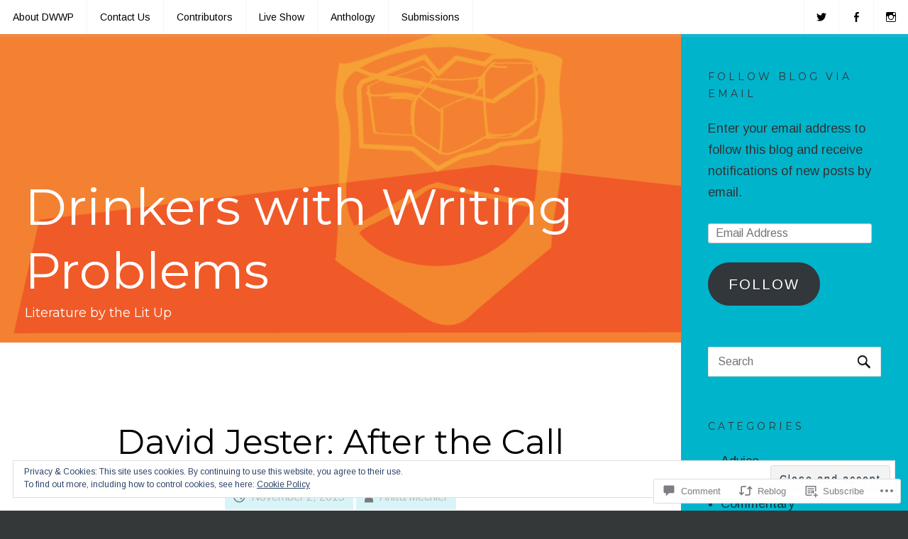

--- FILE ---
content_type: text/html; charset=UTF-8
request_url: https://drinkerswithwritingproblems.com/2015/11/02/david-jester-after-the-call/
body_size: 33705
content:
<!DOCTYPE html>
<html lang="en">
<head>
<meta charset="UTF-8">
<meta name="viewport" content="width=device-width, initial-scale=1">
<link rel="profile" href="http://gmpg.org/xfn/11">
<link rel="pingback" href="https://drinkerswithwritingproblems.com/xmlrpc.php">

<title>David Jester: After the Call &#8211; Drinkers with Writing Problems</title>
<script type="text/javascript">
  WebFontConfig = {"google":{"families":["Montserrat:r:latin,latin-ext","Arimo:r,i,b,bi:latin,latin-ext"]},"api_url":"https:\/\/fonts-api.wp.com\/css"};
  (function() {
    var wf = document.createElement('script');
    wf.src = '/wp-content/plugins/custom-fonts/js/webfont.js';
    wf.type = 'text/javascript';
    wf.async = 'true';
    var s = document.getElementsByTagName('script')[0];
    s.parentNode.insertBefore(wf, s);
	})();
</script><style id="jetpack-custom-fonts-css">.wf-active body, .wf-active button, .wf-active input, .wf-active optgroup, .wf-active select, .wf-active textarea{font-family:"Arimo",sans-serif}.wf-active #infinite-handle, .wf-active #primary-menu, .wf-active .button, .wf-active .comment-meta, .wf-active .comment-navigation, .wf-active .entry-meta, .wf-active .nav-label, .wf-active .page .entry-footer, .wf-active .posts-navigation, .wf-active .single .entry-footer, .wf-active .widget-title, .wf-active .widgettitle, .wf-active .wp-caption-text, .wf-active button, .wf-active caption, .wf-active input[type="button"], .wf-active input[type="reset"], .wf-active input[type="submit"]{font-family:"Arimo",sans-serif}.wf-active h1, .wf-active h2, .wf-active h3, .wf-active h4, .wf-active h5, .wf-active h6{font-family:"Montserrat",sans-serif;font-weight:400;font-style:normal}.wf-active .site-title, .wf-active .site-description{font-family:"Montserrat",sans-serif;font-style:normal;font-weight:400}.wf-active h1{font-style:normal;font-weight:400}.wf-active h2, .wf-active .comment-reply-title, .wf-active #masonry .sticky .entry-title{font-style:normal;font-weight:400}.wf-active h3{font-style:normal;font-weight:400}.wf-active h4{font-style:normal;font-weight:400}.wf-active h5{font-style:normal;font-weight:400}.wf-active h6{font-style:normal;font-weight:400}.wf-active .site-title{font-style:normal;font-weight:400}.wf-active .site-description{font-style:normal;font-weight:400}.wf-active .widget-title, .wf-active .widgettitle{font-family:"Montserrat",sans-serif;font-style:normal;font-weight:400}.wf-active #masonry .entry-title{font-style:normal;font-weight:400}@media (max-width: 768px){.wf-active .site-title{font-style:normal;font-weight:400}}@media (max-width: 768px){.wf-active .site-description{font-style:normal;font-weight:400}}@media (max-width: 768px){.wf-active h1{font-style:normal;font-weight:400}}@media (max-width: 768px){.wf-active h2, .wf-active .comment-reply-title, .wf-active #masonry .sticky .entry-title{font-style:normal;font-weight:400}}@media (max-width: 768px){.wf-active h3{font-style:normal;font-weight:400}}@media (max-width: 768px){.wf-active h4{font-style:normal;font-weight:400}}@media (max-width: 768px){.wf-active h5{font-style:normal;font-weight:400}}@media (max-width: 768px){.wf-active h6{font-style:normal;font-weight:400}}@media (max-width: 400px){.wf-active .site-title{font-style:normal;font-weight:400}}@media (max-width: 400px){.wf-active h1{font-style:normal;font-weight:400}}@media (max-width: 400px){.wf-active h2, .wf-active .comment-reply-title, .wf-active #masonry .sticky .entry-title{font-style:normal;font-weight:400}}</style>
<meta name='robots' content='max-image-preview:large' />

<!-- Async WordPress.com Remote Login -->
<script id="wpcom_remote_login_js">
var wpcom_remote_login_extra_auth = '';
function wpcom_remote_login_remove_dom_node_id( element_id ) {
	var dom_node = document.getElementById( element_id );
	if ( dom_node ) { dom_node.parentNode.removeChild( dom_node ); }
}
function wpcom_remote_login_remove_dom_node_classes( class_name ) {
	var dom_nodes = document.querySelectorAll( '.' + class_name );
	for ( var i = 0; i < dom_nodes.length; i++ ) {
		dom_nodes[ i ].parentNode.removeChild( dom_nodes[ i ] );
	}
}
function wpcom_remote_login_final_cleanup() {
	wpcom_remote_login_remove_dom_node_classes( "wpcom_remote_login_msg" );
	wpcom_remote_login_remove_dom_node_id( "wpcom_remote_login_key" );
	wpcom_remote_login_remove_dom_node_id( "wpcom_remote_login_validate" );
	wpcom_remote_login_remove_dom_node_id( "wpcom_remote_login_js" );
	wpcom_remote_login_remove_dom_node_id( "wpcom_request_access_iframe" );
	wpcom_remote_login_remove_dom_node_id( "wpcom_request_access_styles" );
}

// Watch for messages back from the remote login
window.addEventListener( "message", function( e ) {
	if ( e.origin === "https://r-login.wordpress.com" ) {
		var data = {};
		try {
			data = JSON.parse( e.data );
		} catch( e ) {
			wpcom_remote_login_final_cleanup();
			return;
		}

		if ( data.msg === 'LOGIN' ) {
			// Clean up the login check iframe
			wpcom_remote_login_remove_dom_node_id( "wpcom_remote_login_key" );

			var id_regex = new RegExp( /^[0-9]+$/ );
			var token_regex = new RegExp( /^.*|.*|.*$/ );
			if (
				token_regex.test( data.token )
				&& id_regex.test( data.wpcomid )
			) {
				// We have everything we need to ask for a login
				var script = document.createElement( "script" );
				script.setAttribute( "id", "wpcom_remote_login_validate" );
				script.src = '/remote-login.php?wpcom_remote_login=validate'
					+ '&wpcomid=' + data.wpcomid
					+ '&token=' + encodeURIComponent( data.token )
					+ '&host=' + window.location.protocol
					+ '//' + window.location.hostname
					+ '&postid=4391'
					+ '&is_singular=1';
				document.body.appendChild( script );
			}

			return;
		}

		// Safari ITP, not logged in, so redirect
		if ( data.msg === 'LOGIN-REDIRECT' ) {
			window.location = 'https://wordpress.com/log-in?redirect_to=' + window.location.href;
			return;
		}

		// Safari ITP, storage access failed, remove the request
		if ( data.msg === 'LOGIN-REMOVE' ) {
			var css_zap = 'html { -webkit-transition: margin-top 1s; transition: margin-top 1s; } /* 9001 */ html { margin-top: 0 !important; } * html body { margin-top: 0 !important; } @media screen and ( max-width: 782px ) { html { margin-top: 0 !important; } * html body { margin-top: 0 !important; } }';
			var style_zap = document.createElement( 'style' );
			style_zap.type = 'text/css';
			style_zap.appendChild( document.createTextNode( css_zap ) );
			document.body.appendChild( style_zap );

			var e = document.getElementById( 'wpcom_request_access_iframe' );
			e.parentNode.removeChild( e );

			document.cookie = 'wordpress_com_login_access=denied; path=/; max-age=31536000';

			return;
		}

		// Safari ITP
		if ( data.msg === 'REQUEST_ACCESS' ) {
			console.log( 'request access: safari' );

			// Check ITP iframe enable/disable knob
			if ( wpcom_remote_login_extra_auth !== 'safari_itp_iframe' ) {
				return;
			}

			// If we are in a "private window" there is no ITP.
			var private_window = false;
			try {
				var opendb = window.openDatabase( null, null, null, null );
			} catch( e ) {
				private_window = true;
			}

			if ( private_window ) {
				console.log( 'private window' );
				return;
			}

			var iframe = document.createElement( 'iframe' );
			iframe.id = 'wpcom_request_access_iframe';
			iframe.setAttribute( 'scrolling', 'no' );
			iframe.setAttribute( 'sandbox', 'allow-storage-access-by-user-activation allow-scripts allow-same-origin allow-top-navigation-by-user-activation' );
			iframe.src = 'https://r-login.wordpress.com/remote-login.php?wpcom_remote_login=request_access&origin=' + encodeURIComponent( data.origin ) + '&wpcomid=' + encodeURIComponent( data.wpcomid );

			var css = 'html { -webkit-transition: margin-top 1s; transition: margin-top 1s; } /* 9001 */ html { margin-top: 46px !important; } * html body { margin-top: 46px !important; } @media screen and ( max-width: 660px ) { html { margin-top: 71px !important; } * html body { margin-top: 71px !important; } #wpcom_request_access_iframe { display: block; height: 71px !important; } } #wpcom_request_access_iframe { border: 0px; height: 46px; position: fixed; top: 0; left: 0; width: 100%; min-width: 100%; z-index: 99999; background: #23282d; } ';

			var style = document.createElement( 'style' );
			style.type = 'text/css';
			style.id = 'wpcom_request_access_styles';
			style.appendChild( document.createTextNode( css ) );
			document.body.appendChild( style );

			document.body.appendChild( iframe );
		}

		if ( data.msg === 'DONE' ) {
			wpcom_remote_login_final_cleanup();
		}
	}
}, false );

// Inject the remote login iframe after the page has had a chance to load
// more critical resources
window.addEventListener( "DOMContentLoaded", function( e ) {
	var iframe = document.createElement( "iframe" );
	iframe.style.display = "none";
	iframe.setAttribute( "scrolling", "no" );
	iframe.setAttribute( "id", "wpcom_remote_login_key" );
	iframe.src = "https://r-login.wordpress.com/remote-login.php"
		+ "?wpcom_remote_login=key"
		+ "&origin=aHR0cHM6Ly9kcmlua2Vyc3dpdGh3cml0aW5ncHJvYmxlbXMuY29t"
		+ "&wpcomid=42726400"
		+ "&time=" + Math.floor( Date.now() / 1000 );
	document.body.appendChild( iframe );
}, false );
</script>
<link rel='dns-prefetch' href='//s0.wp.com' />
<link rel='dns-prefetch' href='//widgets.wp.com' />
<link rel='dns-prefetch' href='//fonts-api.wp.com' />
<link rel='dns-prefetch' href='//af.pubmine.com' />
<link rel="alternate" type="application/rss+xml" title="Drinkers with Writing Problems &raquo; Feed" href="https://drinkerswithwritingproblems.com/feed/" />
<link rel="alternate" type="application/rss+xml" title="Drinkers with Writing Problems &raquo; Comments Feed" href="https://drinkerswithwritingproblems.com/comments/feed/" />
<link rel="alternate" type="application/rss+xml" title="Drinkers with Writing Problems &raquo; David Jester: After the&nbsp;Call Comments Feed" href="https://drinkerswithwritingproblems.com/2015/11/02/david-jester-after-the-call/feed/" />
	<script type="text/javascript">
		/* <![CDATA[ */
		function addLoadEvent(func) {
			var oldonload = window.onload;
			if (typeof window.onload != 'function') {
				window.onload = func;
			} else {
				window.onload = function () {
					oldonload();
					func();
				}
			}
		}
		/* ]]> */
	</script>
	<link crossorigin='anonymous' rel='stylesheet' id='all-css-0-1' href='/_static/??/wp-content/mu-plugins/widgets/eu-cookie-law/templates/style.css,/wp-content/mu-plugins/likes/jetpack-likes.css?m=1743883414j&cssminify=yes' type='text/css' media='all' />
<style id='wp-emoji-styles-inline-css'>

	img.wp-smiley, img.emoji {
		display: inline !important;
		border: none !important;
		box-shadow: none !important;
		height: 1em !important;
		width: 1em !important;
		margin: 0 0.07em !important;
		vertical-align: -0.1em !important;
		background: none !important;
		padding: 0 !important;
	}
/*# sourceURL=wp-emoji-styles-inline-css */
</style>
<link crossorigin='anonymous' rel='stylesheet' id='all-css-2-1' href='/wp-content/plugins/gutenberg-core/v22.2.0/build/styles/block-library/style.css?m=1764855221i&cssminify=yes' type='text/css' media='all' />
<style id='wp-block-library-inline-css'>
.has-text-align-justify {
	text-align:justify;
}
.has-text-align-justify{text-align:justify;}

/*# sourceURL=wp-block-library-inline-css */
</style><style id='global-styles-inline-css'>
:root{--wp--preset--aspect-ratio--square: 1;--wp--preset--aspect-ratio--4-3: 4/3;--wp--preset--aspect-ratio--3-4: 3/4;--wp--preset--aspect-ratio--3-2: 3/2;--wp--preset--aspect-ratio--2-3: 2/3;--wp--preset--aspect-ratio--16-9: 16/9;--wp--preset--aspect-ratio--9-16: 9/16;--wp--preset--color--black: #000000;--wp--preset--color--cyan-bluish-gray: #abb8c3;--wp--preset--color--white: #ffffff;--wp--preset--color--pale-pink: #f78da7;--wp--preset--color--vivid-red: #cf2e2e;--wp--preset--color--luminous-vivid-orange: #ff6900;--wp--preset--color--luminous-vivid-amber: #fcb900;--wp--preset--color--light-green-cyan: #7bdcb5;--wp--preset--color--vivid-green-cyan: #00d084;--wp--preset--color--pale-cyan-blue: #8ed1fc;--wp--preset--color--vivid-cyan-blue: #0693e3;--wp--preset--color--vivid-purple: #9b51e0;--wp--preset--gradient--vivid-cyan-blue-to-vivid-purple: linear-gradient(135deg,rgb(6,147,227) 0%,rgb(155,81,224) 100%);--wp--preset--gradient--light-green-cyan-to-vivid-green-cyan: linear-gradient(135deg,rgb(122,220,180) 0%,rgb(0,208,130) 100%);--wp--preset--gradient--luminous-vivid-amber-to-luminous-vivid-orange: linear-gradient(135deg,rgb(252,185,0) 0%,rgb(255,105,0) 100%);--wp--preset--gradient--luminous-vivid-orange-to-vivid-red: linear-gradient(135deg,rgb(255,105,0) 0%,rgb(207,46,46) 100%);--wp--preset--gradient--very-light-gray-to-cyan-bluish-gray: linear-gradient(135deg,rgb(238,238,238) 0%,rgb(169,184,195) 100%);--wp--preset--gradient--cool-to-warm-spectrum: linear-gradient(135deg,rgb(74,234,220) 0%,rgb(151,120,209) 20%,rgb(207,42,186) 40%,rgb(238,44,130) 60%,rgb(251,105,98) 80%,rgb(254,248,76) 100%);--wp--preset--gradient--blush-light-purple: linear-gradient(135deg,rgb(255,206,236) 0%,rgb(152,150,240) 100%);--wp--preset--gradient--blush-bordeaux: linear-gradient(135deg,rgb(254,205,165) 0%,rgb(254,45,45) 50%,rgb(107,0,62) 100%);--wp--preset--gradient--luminous-dusk: linear-gradient(135deg,rgb(255,203,112) 0%,rgb(199,81,192) 50%,rgb(65,88,208) 100%);--wp--preset--gradient--pale-ocean: linear-gradient(135deg,rgb(255,245,203) 0%,rgb(182,227,212) 50%,rgb(51,167,181) 100%);--wp--preset--gradient--electric-grass: linear-gradient(135deg,rgb(202,248,128) 0%,rgb(113,206,126) 100%);--wp--preset--gradient--midnight: linear-gradient(135deg,rgb(2,3,129) 0%,rgb(40,116,252) 100%);--wp--preset--font-size--small: 13px;--wp--preset--font-size--medium: 20px;--wp--preset--font-size--large: 36px;--wp--preset--font-size--x-large: 42px;--wp--preset--font-family--albert-sans: 'Albert Sans', sans-serif;--wp--preset--font-family--alegreya: Alegreya, serif;--wp--preset--font-family--arvo: Arvo, serif;--wp--preset--font-family--bodoni-moda: 'Bodoni Moda', serif;--wp--preset--font-family--bricolage-grotesque: 'Bricolage Grotesque', sans-serif;--wp--preset--font-family--cabin: Cabin, sans-serif;--wp--preset--font-family--chivo: Chivo, sans-serif;--wp--preset--font-family--commissioner: Commissioner, sans-serif;--wp--preset--font-family--cormorant: Cormorant, serif;--wp--preset--font-family--courier-prime: 'Courier Prime', monospace;--wp--preset--font-family--crimson-pro: 'Crimson Pro', serif;--wp--preset--font-family--dm-mono: 'DM Mono', monospace;--wp--preset--font-family--dm-sans: 'DM Sans', sans-serif;--wp--preset--font-family--dm-serif-display: 'DM Serif Display', serif;--wp--preset--font-family--domine: Domine, serif;--wp--preset--font-family--eb-garamond: 'EB Garamond', serif;--wp--preset--font-family--epilogue: Epilogue, sans-serif;--wp--preset--font-family--fahkwang: Fahkwang, sans-serif;--wp--preset--font-family--figtree: Figtree, sans-serif;--wp--preset--font-family--fira-sans: 'Fira Sans', sans-serif;--wp--preset--font-family--fjalla-one: 'Fjalla One', sans-serif;--wp--preset--font-family--fraunces: Fraunces, serif;--wp--preset--font-family--gabarito: Gabarito, system-ui;--wp--preset--font-family--ibm-plex-mono: 'IBM Plex Mono', monospace;--wp--preset--font-family--ibm-plex-sans: 'IBM Plex Sans', sans-serif;--wp--preset--font-family--ibarra-real-nova: 'Ibarra Real Nova', serif;--wp--preset--font-family--instrument-serif: 'Instrument Serif', serif;--wp--preset--font-family--inter: Inter, sans-serif;--wp--preset--font-family--josefin-sans: 'Josefin Sans', sans-serif;--wp--preset--font-family--jost: Jost, sans-serif;--wp--preset--font-family--libre-baskerville: 'Libre Baskerville', serif;--wp--preset--font-family--libre-franklin: 'Libre Franklin', sans-serif;--wp--preset--font-family--literata: Literata, serif;--wp--preset--font-family--lora: Lora, serif;--wp--preset--font-family--merriweather: Merriweather, serif;--wp--preset--font-family--montserrat: Montserrat, sans-serif;--wp--preset--font-family--newsreader: Newsreader, serif;--wp--preset--font-family--noto-sans-mono: 'Noto Sans Mono', sans-serif;--wp--preset--font-family--nunito: Nunito, sans-serif;--wp--preset--font-family--open-sans: 'Open Sans', sans-serif;--wp--preset--font-family--overpass: Overpass, sans-serif;--wp--preset--font-family--pt-serif: 'PT Serif', serif;--wp--preset--font-family--petrona: Petrona, serif;--wp--preset--font-family--piazzolla: Piazzolla, serif;--wp--preset--font-family--playfair-display: 'Playfair Display', serif;--wp--preset--font-family--plus-jakarta-sans: 'Plus Jakarta Sans', sans-serif;--wp--preset--font-family--poppins: Poppins, sans-serif;--wp--preset--font-family--raleway: Raleway, sans-serif;--wp--preset--font-family--roboto: Roboto, sans-serif;--wp--preset--font-family--roboto-slab: 'Roboto Slab', serif;--wp--preset--font-family--rubik: Rubik, sans-serif;--wp--preset--font-family--rufina: Rufina, serif;--wp--preset--font-family--sora: Sora, sans-serif;--wp--preset--font-family--source-sans-3: 'Source Sans 3', sans-serif;--wp--preset--font-family--source-serif-4: 'Source Serif 4', serif;--wp--preset--font-family--space-mono: 'Space Mono', monospace;--wp--preset--font-family--syne: Syne, sans-serif;--wp--preset--font-family--texturina: Texturina, serif;--wp--preset--font-family--urbanist: Urbanist, sans-serif;--wp--preset--font-family--work-sans: 'Work Sans', sans-serif;--wp--preset--spacing--20: 0.44rem;--wp--preset--spacing--30: 0.67rem;--wp--preset--spacing--40: 1rem;--wp--preset--spacing--50: 1.5rem;--wp--preset--spacing--60: 2.25rem;--wp--preset--spacing--70: 3.38rem;--wp--preset--spacing--80: 5.06rem;--wp--preset--shadow--natural: 6px 6px 9px rgba(0, 0, 0, 0.2);--wp--preset--shadow--deep: 12px 12px 50px rgba(0, 0, 0, 0.4);--wp--preset--shadow--sharp: 6px 6px 0px rgba(0, 0, 0, 0.2);--wp--preset--shadow--outlined: 6px 6px 0px -3px rgb(255, 255, 255), 6px 6px rgb(0, 0, 0);--wp--preset--shadow--crisp: 6px 6px 0px rgb(0, 0, 0);}:where(.is-layout-flex){gap: 0.5em;}:where(.is-layout-grid){gap: 0.5em;}body .is-layout-flex{display: flex;}.is-layout-flex{flex-wrap: wrap;align-items: center;}.is-layout-flex > :is(*, div){margin: 0;}body .is-layout-grid{display: grid;}.is-layout-grid > :is(*, div){margin: 0;}:where(.wp-block-columns.is-layout-flex){gap: 2em;}:where(.wp-block-columns.is-layout-grid){gap: 2em;}:where(.wp-block-post-template.is-layout-flex){gap: 1.25em;}:where(.wp-block-post-template.is-layout-grid){gap: 1.25em;}.has-black-color{color: var(--wp--preset--color--black) !important;}.has-cyan-bluish-gray-color{color: var(--wp--preset--color--cyan-bluish-gray) !important;}.has-white-color{color: var(--wp--preset--color--white) !important;}.has-pale-pink-color{color: var(--wp--preset--color--pale-pink) !important;}.has-vivid-red-color{color: var(--wp--preset--color--vivid-red) !important;}.has-luminous-vivid-orange-color{color: var(--wp--preset--color--luminous-vivid-orange) !important;}.has-luminous-vivid-amber-color{color: var(--wp--preset--color--luminous-vivid-amber) !important;}.has-light-green-cyan-color{color: var(--wp--preset--color--light-green-cyan) !important;}.has-vivid-green-cyan-color{color: var(--wp--preset--color--vivid-green-cyan) !important;}.has-pale-cyan-blue-color{color: var(--wp--preset--color--pale-cyan-blue) !important;}.has-vivid-cyan-blue-color{color: var(--wp--preset--color--vivid-cyan-blue) !important;}.has-vivid-purple-color{color: var(--wp--preset--color--vivid-purple) !important;}.has-black-background-color{background-color: var(--wp--preset--color--black) !important;}.has-cyan-bluish-gray-background-color{background-color: var(--wp--preset--color--cyan-bluish-gray) !important;}.has-white-background-color{background-color: var(--wp--preset--color--white) !important;}.has-pale-pink-background-color{background-color: var(--wp--preset--color--pale-pink) !important;}.has-vivid-red-background-color{background-color: var(--wp--preset--color--vivid-red) !important;}.has-luminous-vivid-orange-background-color{background-color: var(--wp--preset--color--luminous-vivid-orange) !important;}.has-luminous-vivid-amber-background-color{background-color: var(--wp--preset--color--luminous-vivid-amber) !important;}.has-light-green-cyan-background-color{background-color: var(--wp--preset--color--light-green-cyan) !important;}.has-vivid-green-cyan-background-color{background-color: var(--wp--preset--color--vivid-green-cyan) !important;}.has-pale-cyan-blue-background-color{background-color: var(--wp--preset--color--pale-cyan-blue) !important;}.has-vivid-cyan-blue-background-color{background-color: var(--wp--preset--color--vivid-cyan-blue) !important;}.has-vivid-purple-background-color{background-color: var(--wp--preset--color--vivid-purple) !important;}.has-black-border-color{border-color: var(--wp--preset--color--black) !important;}.has-cyan-bluish-gray-border-color{border-color: var(--wp--preset--color--cyan-bluish-gray) !important;}.has-white-border-color{border-color: var(--wp--preset--color--white) !important;}.has-pale-pink-border-color{border-color: var(--wp--preset--color--pale-pink) !important;}.has-vivid-red-border-color{border-color: var(--wp--preset--color--vivid-red) !important;}.has-luminous-vivid-orange-border-color{border-color: var(--wp--preset--color--luminous-vivid-orange) !important;}.has-luminous-vivid-amber-border-color{border-color: var(--wp--preset--color--luminous-vivid-amber) !important;}.has-light-green-cyan-border-color{border-color: var(--wp--preset--color--light-green-cyan) !important;}.has-vivid-green-cyan-border-color{border-color: var(--wp--preset--color--vivid-green-cyan) !important;}.has-pale-cyan-blue-border-color{border-color: var(--wp--preset--color--pale-cyan-blue) !important;}.has-vivid-cyan-blue-border-color{border-color: var(--wp--preset--color--vivid-cyan-blue) !important;}.has-vivid-purple-border-color{border-color: var(--wp--preset--color--vivid-purple) !important;}.has-vivid-cyan-blue-to-vivid-purple-gradient-background{background: var(--wp--preset--gradient--vivid-cyan-blue-to-vivid-purple) !important;}.has-light-green-cyan-to-vivid-green-cyan-gradient-background{background: var(--wp--preset--gradient--light-green-cyan-to-vivid-green-cyan) !important;}.has-luminous-vivid-amber-to-luminous-vivid-orange-gradient-background{background: var(--wp--preset--gradient--luminous-vivid-amber-to-luminous-vivid-orange) !important;}.has-luminous-vivid-orange-to-vivid-red-gradient-background{background: var(--wp--preset--gradient--luminous-vivid-orange-to-vivid-red) !important;}.has-very-light-gray-to-cyan-bluish-gray-gradient-background{background: var(--wp--preset--gradient--very-light-gray-to-cyan-bluish-gray) !important;}.has-cool-to-warm-spectrum-gradient-background{background: var(--wp--preset--gradient--cool-to-warm-spectrum) !important;}.has-blush-light-purple-gradient-background{background: var(--wp--preset--gradient--blush-light-purple) !important;}.has-blush-bordeaux-gradient-background{background: var(--wp--preset--gradient--blush-bordeaux) !important;}.has-luminous-dusk-gradient-background{background: var(--wp--preset--gradient--luminous-dusk) !important;}.has-pale-ocean-gradient-background{background: var(--wp--preset--gradient--pale-ocean) !important;}.has-electric-grass-gradient-background{background: var(--wp--preset--gradient--electric-grass) !important;}.has-midnight-gradient-background{background: var(--wp--preset--gradient--midnight) !important;}.has-small-font-size{font-size: var(--wp--preset--font-size--small) !important;}.has-medium-font-size{font-size: var(--wp--preset--font-size--medium) !important;}.has-large-font-size{font-size: var(--wp--preset--font-size--large) !important;}.has-x-large-font-size{font-size: var(--wp--preset--font-size--x-large) !important;}.has-albert-sans-font-family{font-family: var(--wp--preset--font-family--albert-sans) !important;}.has-alegreya-font-family{font-family: var(--wp--preset--font-family--alegreya) !important;}.has-arvo-font-family{font-family: var(--wp--preset--font-family--arvo) !important;}.has-bodoni-moda-font-family{font-family: var(--wp--preset--font-family--bodoni-moda) !important;}.has-bricolage-grotesque-font-family{font-family: var(--wp--preset--font-family--bricolage-grotesque) !important;}.has-cabin-font-family{font-family: var(--wp--preset--font-family--cabin) !important;}.has-chivo-font-family{font-family: var(--wp--preset--font-family--chivo) !important;}.has-commissioner-font-family{font-family: var(--wp--preset--font-family--commissioner) !important;}.has-cormorant-font-family{font-family: var(--wp--preset--font-family--cormorant) !important;}.has-courier-prime-font-family{font-family: var(--wp--preset--font-family--courier-prime) !important;}.has-crimson-pro-font-family{font-family: var(--wp--preset--font-family--crimson-pro) !important;}.has-dm-mono-font-family{font-family: var(--wp--preset--font-family--dm-mono) !important;}.has-dm-sans-font-family{font-family: var(--wp--preset--font-family--dm-sans) !important;}.has-dm-serif-display-font-family{font-family: var(--wp--preset--font-family--dm-serif-display) !important;}.has-domine-font-family{font-family: var(--wp--preset--font-family--domine) !important;}.has-eb-garamond-font-family{font-family: var(--wp--preset--font-family--eb-garamond) !important;}.has-epilogue-font-family{font-family: var(--wp--preset--font-family--epilogue) !important;}.has-fahkwang-font-family{font-family: var(--wp--preset--font-family--fahkwang) !important;}.has-figtree-font-family{font-family: var(--wp--preset--font-family--figtree) !important;}.has-fira-sans-font-family{font-family: var(--wp--preset--font-family--fira-sans) !important;}.has-fjalla-one-font-family{font-family: var(--wp--preset--font-family--fjalla-one) !important;}.has-fraunces-font-family{font-family: var(--wp--preset--font-family--fraunces) !important;}.has-gabarito-font-family{font-family: var(--wp--preset--font-family--gabarito) !important;}.has-ibm-plex-mono-font-family{font-family: var(--wp--preset--font-family--ibm-plex-mono) !important;}.has-ibm-plex-sans-font-family{font-family: var(--wp--preset--font-family--ibm-plex-sans) !important;}.has-ibarra-real-nova-font-family{font-family: var(--wp--preset--font-family--ibarra-real-nova) !important;}.has-instrument-serif-font-family{font-family: var(--wp--preset--font-family--instrument-serif) !important;}.has-inter-font-family{font-family: var(--wp--preset--font-family--inter) !important;}.has-josefin-sans-font-family{font-family: var(--wp--preset--font-family--josefin-sans) !important;}.has-jost-font-family{font-family: var(--wp--preset--font-family--jost) !important;}.has-libre-baskerville-font-family{font-family: var(--wp--preset--font-family--libre-baskerville) !important;}.has-libre-franklin-font-family{font-family: var(--wp--preset--font-family--libre-franklin) !important;}.has-literata-font-family{font-family: var(--wp--preset--font-family--literata) !important;}.has-lora-font-family{font-family: var(--wp--preset--font-family--lora) !important;}.has-merriweather-font-family{font-family: var(--wp--preset--font-family--merriweather) !important;}.has-montserrat-font-family{font-family: var(--wp--preset--font-family--montserrat) !important;}.has-newsreader-font-family{font-family: var(--wp--preset--font-family--newsreader) !important;}.has-noto-sans-mono-font-family{font-family: var(--wp--preset--font-family--noto-sans-mono) !important;}.has-nunito-font-family{font-family: var(--wp--preset--font-family--nunito) !important;}.has-open-sans-font-family{font-family: var(--wp--preset--font-family--open-sans) !important;}.has-overpass-font-family{font-family: var(--wp--preset--font-family--overpass) !important;}.has-pt-serif-font-family{font-family: var(--wp--preset--font-family--pt-serif) !important;}.has-petrona-font-family{font-family: var(--wp--preset--font-family--petrona) !important;}.has-piazzolla-font-family{font-family: var(--wp--preset--font-family--piazzolla) !important;}.has-playfair-display-font-family{font-family: var(--wp--preset--font-family--playfair-display) !important;}.has-plus-jakarta-sans-font-family{font-family: var(--wp--preset--font-family--plus-jakarta-sans) !important;}.has-poppins-font-family{font-family: var(--wp--preset--font-family--poppins) !important;}.has-raleway-font-family{font-family: var(--wp--preset--font-family--raleway) !important;}.has-roboto-font-family{font-family: var(--wp--preset--font-family--roboto) !important;}.has-roboto-slab-font-family{font-family: var(--wp--preset--font-family--roboto-slab) !important;}.has-rubik-font-family{font-family: var(--wp--preset--font-family--rubik) !important;}.has-rufina-font-family{font-family: var(--wp--preset--font-family--rufina) !important;}.has-sora-font-family{font-family: var(--wp--preset--font-family--sora) !important;}.has-source-sans-3-font-family{font-family: var(--wp--preset--font-family--source-sans-3) !important;}.has-source-serif-4-font-family{font-family: var(--wp--preset--font-family--source-serif-4) !important;}.has-space-mono-font-family{font-family: var(--wp--preset--font-family--space-mono) !important;}.has-syne-font-family{font-family: var(--wp--preset--font-family--syne) !important;}.has-texturina-font-family{font-family: var(--wp--preset--font-family--texturina) !important;}.has-urbanist-font-family{font-family: var(--wp--preset--font-family--urbanist) !important;}.has-work-sans-font-family{font-family: var(--wp--preset--font-family--work-sans) !important;}
/*# sourceURL=global-styles-inline-css */
</style>

<style id='classic-theme-styles-inline-css'>
/*! This file is auto-generated */
.wp-block-button__link{color:#fff;background-color:#32373c;border-radius:9999px;box-shadow:none;text-decoration:none;padding:calc(.667em + 2px) calc(1.333em + 2px);font-size:1.125em}.wp-block-file__button{background:#32373c;color:#fff;text-decoration:none}
/*# sourceURL=/wp-includes/css/classic-themes.min.css */
</style>
<link crossorigin='anonymous' rel='stylesheet' id='all-css-4-1' href='/_static/??-eJx9j9sOwjAIhl/ISjTzdGF8FNMD0c7RNYVuPr4sy27U7IbADx8/wJiN75NgEqBqclcfMTH4vqDqlK2AThCGaLFD0rGtZ97Af2yM4YGiOC+5EXyvI1ltjHO5ILPRSLGSkad68RrXomTrX0alecXcAK5p6d0HTKEvYKv0ZEWi/6GAiwdXYxdgwOLUWcXpS/6up1tudN2djud9c2maQ/sBK5V29A==&cssminify=yes' type='text/css' media='all' />
<link rel='stylesheet' id='verbum-gutenberg-css-css' href='https://widgets.wp.com/verbum-block-editor/block-editor.css?ver=1738686361' media='all' />
<link crossorigin='anonymous' rel='stylesheet' id='all-css-6-1' href='/wp-content/themes/premium/owari/style.css?m=1587150935i&cssminify=yes' type='text/css' media='all' />
<link rel='stylesheet' id='owari-fonts-css' href='https://fonts-api.wp.com/css?family=PT+Serif%3A400%2C400italic%2C700%2C700italic%7CLato%3A400%2C700&#038;subset=latin%2Clatin-ext' media='all' />
<link crossorigin='anonymous' rel='stylesheet' id='all-css-8-1' href='/_static/??-eJx9i0EOwjAMBD9EsCoFAQfEW0LkBqPYjuxE/X7DrVy47WhnYGshq3SUDv2NjA7NkGkw6JaMYJ2nQ0FBoyn6Obuf4FDxCK2OQuJg+Kpa5iwwrQP+iwpqqJpTJ5UfCGtNZN/0yY8lXu4x3q5L/OwLRkJ0&cssminify=yes' type='text/css' media='all' />
<style id='jetpack-global-styles-frontend-style-inline-css'>
:root { --font-headings: unset; --font-base: unset; --font-headings-default: -apple-system,BlinkMacSystemFont,"Segoe UI",Roboto,Oxygen-Sans,Ubuntu,Cantarell,"Helvetica Neue",sans-serif; --font-base-default: -apple-system,BlinkMacSystemFont,"Segoe UI",Roboto,Oxygen-Sans,Ubuntu,Cantarell,"Helvetica Neue",sans-serif;}
/*# sourceURL=jetpack-global-styles-frontend-style-inline-css */
</style>
<link crossorigin='anonymous' rel='stylesheet' id='all-css-10-1' href='/_static/??-eJyNjcsKAjEMRX/IGtQZBxfip0hMS9sxTYppGfx7H7gRN+7ugcs5sFRHKi1Ig9Jd5R6zGMyhVaTrh8G6QFHfORhYwlvw6P39PbPENZmt4G/ROQuBKWVkxxrVvuBH1lIoz2waILJekF+HUzlupnG3nQ77YZwfuRJIaQ==&cssminify=yes' type='text/css' media='all' />
<script type="text/javascript" id="wpcom-actionbar-placeholder-js-extra">
/* <![CDATA[ */
var actionbardata = {"siteID":"42726400","postID":"4391","siteURL":"https://drinkerswithwritingproblems.com","xhrURL":"https://drinkerswithwritingproblems.com/wp-admin/admin-ajax.php","nonce":"2b992cfbfc","isLoggedIn":"","statusMessage":"","subsEmailDefault":"instantly","proxyScriptUrl":"https://s0.wp.com/wp-content/js/wpcom-proxy-request.js?m=1513050504i&amp;ver=20211021","shortlink":"https://wp.me/p2Th5u-18P","i18n":{"followedText":"New posts from this site will now appear in your \u003Ca href=\"https://wordpress.com/reader\"\u003EReader\u003C/a\u003E","foldBar":"Collapse this bar","unfoldBar":"Expand this bar","shortLinkCopied":"Shortlink copied to clipboard."}};
//# sourceURL=wpcom-actionbar-placeholder-js-extra
/* ]]> */
</script>
<script type="text/javascript" id="jetpack-mu-wpcom-settings-js-before">
/* <![CDATA[ */
var JETPACK_MU_WPCOM_SETTINGS = {"assetsUrl":"https://s0.wp.com/wp-content/mu-plugins/jetpack-mu-wpcom-plugin/sun/jetpack_vendor/automattic/jetpack-mu-wpcom/src/build/"};
//# sourceURL=jetpack-mu-wpcom-settings-js-before
/* ]]> */
</script>
<script crossorigin='anonymous' type='text/javascript'  src='/_static/??-eJyFjc0OwiAQhF/I7dYa/w7GZ0EgCGEBd8Hat7eNmph48DSH75sZHAvonKpNFYMgxwqF82PqgqxwZj7p2IyVBYZbszy9oyOf/kpA3rGq9lv+vNWrpblS2JJvhHlU7JcBUr/uJWYHJTbnk+CY2SgjoKMSeZ1qKngfloCUEzhTeJ4402m9H/rtpt8djuEJWkJV4w=='></script>
<script type="text/javascript" id="rlt-proxy-js-after">
/* <![CDATA[ */
	rltInitialize( {"token":null,"iframeOrigins":["https:\/\/widgets.wp.com"]} );
//# sourceURL=rlt-proxy-js-after
/* ]]> */
</script>
<link rel="EditURI" type="application/rsd+xml" title="RSD" href="https://drinkerswithwritingproblems.wordpress.com/xmlrpc.php?rsd" />
<meta name="generator" content="WordPress.com" />
<link rel="canonical" href="https://drinkerswithwritingproblems.com/2015/11/02/david-jester-after-the-call/" />
<link rel='shortlink' href='https://wp.me/p2Th5u-18P' />
<link rel="alternate" type="application/json+oembed" href="https://public-api.wordpress.com/oembed/?format=json&amp;url=https%3A%2F%2Fdrinkerswithwritingproblems.com%2F2015%2F11%2F02%2Fdavid-jester-after-the-call%2F&amp;for=wpcom-auto-discovery" /><link rel="alternate" type="application/xml+oembed" href="https://public-api.wordpress.com/oembed/?format=xml&amp;url=https%3A%2F%2Fdrinkerswithwritingproblems.com%2F2015%2F11%2F02%2Fdavid-jester-after-the-call%2F&amp;for=wpcom-auto-discovery" />
<!-- Jetpack Open Graph Tags -->
<meta property="og:type" content="article" />
<meta property="og:title" content="David Jester: After the Call" />
<meta property="og:url" content="https://drinkerswithwritingproblems.com/2015/11/02/david-jester-after-the-call/" />
<meta property="og:description" content="I search for the darkest place, the most remote location, just to be, to exist; no real thoughts running through my mind." />
<meta property="article:published_time" content="2015-11-02T19:43:14+00:00" />
<meta property="article:modified_time" content="2017-05-02T01:23:38+00:00" />
<meta property="og:site_name" content="Drinkers with Writing Problems" />
<meta property="og:image" content="https://drinkerswithwritingproblems.com/wp-content/uploads/2015/11/27257.jpg" />
<meta property="og:image:width" content="328" />
<meta property="og:image:height" content="233" />
<meta property="og:image:alt" content="" />
<meta property="og:locale" content="en_US" />
<meta property="article:publisher" content="https://www.facebook.com/WordPresscom" />
<meta name="twitter:creator" content="@DWWPChicago" />
<meta name="twitter:site" content="@DWWPChicago" />
<meta name="twitter:text:title" content="David Jester: After the&nbsp;Call" />
<meta name="twitter:image" content="https://drinkerswithwritingproblems.com/wp-content/uploads/2015/11/27257.jpg?w=640" />
<meta name="twitter:card" content="summary_large_image" />

<!-- End Jetpack Open Graph Tags -->
<link rel="shortcut icon" type="image/x-icon" href="https://s0.wp.com/i/favicon.ico?m=1713425267i" sizes="16x16 24x24 32x32 48x48" />
<link rel="icon" type="image/x-icon" href="https://s0.wp.com/i/favicon.ico?m=1713425267i" sizes="16x16 24x24 32x32 48x48" />
<link rel="apple-touch-icon" href="https://s0.wp.com/i/webclip.png?m=1713868326i" />
<link rel='openid.server' href='https://drinkerswithwritingproblems.com/?openidserver=1' />
<link rel='openid.delegate' href='https://drinkerswithwritingproblems.com/' />
<link rel="search" type="application/opensearchdescription+xml" href="https://drinkerswithwritingproblems.com/osd.xml" title="Drinkers with Writing Problems" />
<link rel="search" type="application/opensearchdescription+xml" href="https://s1.wp.com/opensearch.xml" title="WordPress.com" />
<meta name="theme-color" content="#343838" />
		<style type="text/css">
			.recentcomments a {
				display: inline !important;
				padding: 0 !important;
				margin: 0 !important;
			}

			table.recentcommentsavatartop img.avatar, table.recentcommentsavatarend img.avatar {
				border: 0px;
				margin: 0;
			}

			table.recentcommentsavatartop a, table.recentcommentsavatarend a {
				border: 0px !important;
				background-color: transparent !important;
			}

			td.recentcommentsavatarend, td.recentcommentsavatartop {
				padding: 0px 0px 1px 0px;
				margin: 0px;
			}

			td.recentcommentstextend {
				border: none !important;
				padding: 0px 0px 2px 10px;
			}

			.rtl td.recentcommentstextend {
				padding: 0px 10px 2px 0px;
			}

			td.recentcommentstexttop {
				border: none;
				padding: 0px 0px 0px 10px;
			}

			.rtl td.recentcommentstexttop {
				padding: 0px 10px 0px 0px;
			}
		</style>
		<meta name="description" content="I search for the darkest place, the most remote location, just to be, to exist; no real thoughts running through my mind." />
<style type="text/css" id="custom-background-css">
body.custom-background { background-color: #343838; }
</style>
	<script type="text/javascript">
/* <![CDATA[ */
var wa_client = {}; wa_client.cmd = []; wa_client.config = { 'blog_id': 42726400, 'blog_language': 'en', 'is_wordads': false, 'hosting_type': 0, 'afp_account_id': null, 'afp_host_id': 5038568878849053, 'theme': 'premium/owari', '_': { 'title': 'Advertisement', 'privacy_settings': 'Privacy Settings' }, 'formats': [ 'inline', 'belowpost', 'bottom_sticky', 'sidebar_sticky_right', 'sidebar', 'gutenberg_rectangle', 'gutenberg_leaderboard', 'gutenberg_mobile_leaderboard', 'gutenberg_skyscraper' ] };
/* ]]> */
</script>
		<script type="text/javascript">

			window.doNotSellCallback = function() {

				var linkElements = [
					'a[href="https://wordpress.com/?ref=footer_blog"]',
					'a[href="https://wordpress.com/?ref=footer_website"]',
					'a[href="https://wordpress.com/?ref=vertical_footer"]',
					'a[href^="https://wordpress.com/?ref=footer_segment_"]',
				].join(',');

				var dnsLink = document.createElement( 'a' );
				dnsLink.href = 'https://wordpress.com/advertising-program-optout/';
				dnsLink.classList.add( 'do-not-sell-link' );
				dnsLink.rel = 'nofollow';
				dnsLink.style.marginLeft = '0.5em';
				dnsLink.textContent = 'Do Not Sell or Share My Personal Information';

				var creditLinks = document.querySelectorAll( linkElements );

				if ( 0 === creditLinks.length ) {
					return false;
				}

				Array.prototype.forEach.call( creditLinks, function( el ) {
					el.insertAdjacentElement( 'afterend', dnsLink );
				});

				return true;
			};

		</script>
		<style type="text/css" id="custom-colors-css">#masonry .entry-meta a:hover,
			.comment-navigation a:hover,
			.entry-footer a:hover,
			.entry-meta a:hover,
			.entry-title a,
			.main-navigation a,
			.menu-toggle,
			.post-navigation a:hover,
			a:active,
			a:focus,
			a:hover,
			h1,
			h2,
			h3,
			h4,
			h5,
			h6,
			input[type="submit"].search-submit:hover,
			mark { color: #000000;}
.button:hover,
			.posts-navigation a:hover,
			html body #infinite-handle span button:hover,
			input[type="button"]:hover,
			input[type="reset"]:hover,
			input[type="submit"]:hover { background-color: #000000;}
#masonry .entry-title a,
			#masonry .entry-title a:hover,
			#masonry .entry-meta a:hover { color: #000000;}
.widget-area a:hover,
			.widget-area a:focus,
			.widget-area a:active { color: #000000;}
.widget-area .button:hover,
			.widget-area input[type="button"]:hover,
			.widget-area input[type="reset"]:hover,
			.widget-area input[type="submit"]:hover { background-color: #000000;}
.widget { color: #333333;}
.widget h1,
			.widget h2,
			.widget h3,
			.widget h4,
			.widget h5,
			.widget h6 { color: #333333;}
.widget-title { color: #333333;}
#masonry .entry-content { color: #676767;}
#masonry .entry-meta a { color: #404040;}
.site-title a:hover { color: #ffffff;}
.button,
			.posts-navigation a,
			html body #infinite-handle span button,
			input[type="button"],
			input[type="reset"],
			input[type="submit"] { color: #ffffff;}
.widget-area .button,
			.widget-area input[type="button"],
			.widget-area input[type="reset"],
			.widget-area input[type="submit"] { color: #000000;}
.button:hover,
			.posts-navigation a:hover,
			html body #infinite-handle span button:hover,
			input[type="button"]:hover,
			input[type="reset"]:hover,
			input[type="submit"]:hover,
			.widget-area .button:hover,
			.widget-area input[type="button"]:hover,
			.widget-area input[type="reset"]:hover,
			.widget-area input[type="submit"]:hover { color: #FFFFFF;}
body { background-color: #343838;}
a,
			.main-navigation a:hover,
			.post-navigation a { color: #007989;}
.widget-area a { color: #00363D;}
.button,
			.posts-navigation a,
			body #infinite-handle span button,
			body #infinite-handle span button:focus,
			body #infinite-handle span button:hover,
			input[type="button"],
			input[type="reset"],
			input[type="submit"] { background-color: #007989;}
.widget-area .button,
			.widget-area input[type="button"],
			.widget-area input[type="reset"],
			.widget-area input[type="submit"] { background-color: #008c9e;}
.main-wrap,
			.widget-area { background-color: #00b4cc;}
#masonry .entry-content,
			#masonry .entry-header,
			.comment-form { background-color: #00b4cc;}
#masonry .entry-content,
			#masonry .entry-header,
			.comment-form { background-color: rgba( 0, 180, 204, 0.15 );}
.single .entry-meta a,
			.single .entry-footer a,
			.page .entry-footer a,
			.comment-navigation a,
			.post-navigation { background-color: #00b4cc;}
.single .entry-meta a,
			.single .entry-footer a,
			.page .entry-footer a,
			.comment-navigation a,
			.post-navigation { background-color: rgba( 0, 180, 204, 0.15 );}
</style>
<script type="text/javascript">
	window.google_analytics_uacct = "UA-52447-2";
</script>

<script type="text/javascript">
	var _gaq = _gaq || [];
	_gaq.push(['_setAccount', 'UA-52447-2']);
	_gaq.push(['_gat._anonymizeIp']);
	_gaq.push(['_setDomainName', 'none']);
	_gaq.push(['_setAllowLinker', true]);
	_gaq.push(['_initData']);
	_gaq.push(['_trackPageview']);

	(function() {
		var ga = document.createElement('script'); ga.type = 'text/javascript'; ga.async = true;
		ga.src = ('https:' == document.location.protocol ? 'https://ssl' : 'http://www') + '.google-analytics.com/ga.js';
		(document.getElementsByTagName('head')[0] || document.getElementsByTagName('body')[0]).appendChild(ga);
	})();
</script>
<link crossorigin='anonymous' rel='stylesheet' id='all-css-0-3' href='/_static/??-eJyVjssKwkAMRX/INowP1IX4KdKmg6SdScJkQn+/FR/gTpfncjhcmLVB4Rq5QvZGk9+JDcZYtcPpxWDOcCNG6JPgZGAzaSwtmm3g50CWwVM0wK6IW0wf5z382XseckrDir1hIa0kq/tFbSZ+hK/5Eo6H3fkU9mE7Lr2lXSA=&cssminify=yes' type='text/css' media='all' />
</head>

<body class="wp-singular post-template-default single single-post postid-4391 single-format-standard custom-background wp-theme-premiumowari customizer-styles-applied group-blog jetpack-reblog-enabled">
<div id="page" class="hfeed site">
	<a class="skip-link screen-reader-text" href="#main">Skip to content</a>

	<nav id="site-navigation" class="main-navigation" role="navigation">
		<button class="menu-toggle" aria-controls="primary-menu" aria-expanded="false">Menu</button>
		<div class="menu-menu-1-container"><ul id="primary-menu" class="menu"><li id="menu-item-5404" class="menu-item menu-item-type-post_type menu-item-object-page menu-item-5404"><a href="https://drinkerswithwritingproblems.com/about-dwwp/">About DWWP</a></li>
<li id="menu-item-5405" class="menu-item menu-item-type-post_type menu-item-object-page menu-item-5405"><a href="https://drinkerswithwritingproblems.com/contact-us/">Contact Us</a></li>
<li id="menu-item-5406" class="menu-item menu-item-type-post_type menu-item-object-page menu-item-5406"><a href="https://drinkerswithwritingproblems.com/contributors-3/">Contributors</a></li>
<li id="menu-item-5665" class="menu-item menu-item-type-post_type menu-item-object-page menu-item-5665"><a href="https://drinkerswithwritingproblems.com/live-show/">Live Show</a></li>
<li id="menu-item-10255" class="menu-item menu-item-type-post_type menu-item-object-page menu-item-10255"><a href="https://drinkerswithwritingproblems.com/anthology-2017/">Anthology</a></li>
<li id="menu-item-10347" class="menu-item menu-item-type-post_type menu-item-object-page menu-item-10347"><a href="https://drinkerswithwritingproblems.com/submissions/">Submissions</a></li>
</ul></div>					<div class="social-links"><ul id="menu-social-media" class="menu"><li id="menu-item-6182" class="menu-item menu-item-type-custom menu-item-object-custom menu-item-6182"><a href="http://twitter.com/@DWWPChicago/"><span class="screen-reader-text">Follow Us</span></a></li>
<li id="menu-item-6183" class="menu-item menu-item-type-custom menu-item-object-custom menu-item-6183"><a href="http://www.facebook.com/drinkerswithwritingproblems/"><span class="screen-reader-text">Like Us</span></a></li>
<li id="menu-item-6268" class="menu-item menu-item-type-custom menu-item-object-custom menu-item-6268"><a href="https://www.instagram.com/drinkers_with_writing_problems/"><span class="screen-reader-text">Follow Us</span></a></li>
</ul></div>			</nav><!-- #site-navigation -->
	
	<div class="main-wrap">
	<div class="header-content-wrap">
		<header id="masthead" class="site-header" role="banner" style="background-image: url('https://drinkerswithwritingproblems.com/wp-content/uploads/2017/03/dwwp_wordpressbanr-01.jpg');">
			<div class="site-branding">
									<p class="site-title"><a href="https://drinkerswithwritingproblems.com/" rel="home">Drinkers with Writing Problems</a></p>
								<p class="site-description">Literature by the Lit Up</p>
			</div><!-- .site-branding -->
		</header><!-- #masthead -->

	<div id="primary" class="content-area">
		<main id="main" class="site-main" role="main">

		
			
<article id="post-4391" class="post-4391 post type-post status-publish format-standard has-post-thumbnail hentry category-essay-2 tag-ambulance tag-emergency-care tag-emt tag-trauma">
	<header class="entry-header">
		<h1 class="entry-title">David Jester: After the&nbsp;Call</h1>
		<div class="entry-meta">
			<span class="posted-on"><a href="https://drinkerswithwritingproblems.com/2015/11/02/david-jester-after-the-call/" rel="bookmark"><time class="entry-date published" datetime="2015-11-02T13:43:14-06:00">November 2, 2015</time><time class="updated" datetime="2017-05-01T20:23:38-05:00">May 1, 2017</time></a></span><span class="byline"> <span class="author vcard"><span class="by">by </span><a class="url fn n" href="https://drinkerswithwritingproblems.com/author/techneata/">Anita Mechler</a></span></span>		</div><!-- .entry-meta -->
	</header><!-- .entry-header -->

	<div class="entry-content">
		<p><span style="font-weight:400;">I search for the darkest place, the most remote location, just to be, to exist; no real thoughts running through my mind. I have no intention, no idea of what I want, all I know is, I must be alone. In this antiseptic environment, the closest location I find to privacy is a staff bathroom in the EMS room, which is a single use restroom, smelling so clean you know something dirty went down in there recently. The likelihood of being interrupted in the next five, ten, twenty minutes is extremely high, as patients get wheeled into the emergency room by incoming ambulances with paramedics who haven’t urinated in hours, but have drunk enough coffee to put an elephant into SVT. I go into the room and lock the door behind myself, fingers quaking as I try and push the sticky button in, which is almost broken from thousands of uses. In my remote sanctuary, where I feel alone, I lean against the wall and slide down to the floor, sobbing uncontrollably, my patient’s blood still painted all over me, hiding in spots I haven’t even found yet. </span></p>
<p><span style="font-weight:400;">It isn’t like a movie. I don’t leave a smear of red sticky blood along the tan tile which is halfway up the wall. No, the crimson matter is dried to me, now harder to get off in the thick clots that hug my skin than cement that has cured on my pale epidermis. My dark blue uniform hides all the clots and splatters, streaks and smears that cover me. No, I did not roll in the blood. I had no choice but to bear hug the unconscious patient, who was covered in his own fluid, and lift him onto the stretcher; I drew the short straw having to cradle the patient’s torso, instead of lifting from his legs. </span></p>
<p><span style="font-weight:400;">“Macho, macho man. I want to be a macho man.” Yeah, that is what we all think. We are men, men playing Russian Roulette, each waiting to see who will drop out first, as the cylinder spins around, the hammer clicking with a flinch at each pass of the gun. It is not intentional, or cruel, but if one of us falls, it tends to cascade, bringing us all down to earth. We keep our emotions bottled up, so we don’t infect the rest of the crew. In this day and age you would think such idiotic primordial instincts would be wiped out, but instead, I sit on the floor of a hospital bathroom, where hundreds of feet caked with blood, vomit, and shit had trudged through, and sob uncontrollably, the strain catching up. </span></p>
<p><span style="font-weight:400;">No one will ever know what it truly feels like to work in an ambulance until they have. No profession can come close. I acknowledge there are many occupations that are filled with stress. In this job though, we sit there, in a box screaming down the road at high speeds, weaving in and out of traffic, delivering patients to the hospital, just that alone is enough to turn us into alcoholics. Don’t let me fool you into believing every patient is critical, hell, most of our patients don’t even need to be seen at the hospital. But for those who are critical, it can be a hairy ride. To sit there, by yourself, and watch someone die, to fade away, wink out of existence, when you have done everything in your power, and you cannot do anything more; it&#8217;s heartbreaking. The monitor doesn’t make a long trailing beep that breaks the air. Fuck, that would be comforting, at least something would break the silence. Instead it is as if the air has been sucked out of the box, and you are left floating in a vacuous space. You are left alone with a corpse for the rest of the ride, and it feels odd. Yeah, we try and resuscitate the patient, but only if it is cardiac arrest. Patient’s having traumatic injuries, well, you bled out. There is nothing to push through your arteries by performing CPR. Fluid, such as blood, has to be present in the venous system for that to work, and well, that all escaped through those holes in your body, you know, the ones that aren’t supposed to be there. </span></p>
<p><span style="font-weight:400;">As paramedics we move like specters through the world, as if existing between two dimensions. People never believe the stories I tell them, and then I think they really didn’t want to know once they’ve heard it. I have learned to answer questions vaguely about what I do. What good comes from telling people there are heroin dealers in their quaint town? Or better yet, tell them about the kid who died in your arms on the way to the hospital. No, we exist in a dimension that only those that work in police cruisers, ambulances, and fire engines see. Hospitals see this terror as well—and not to lessen their jobs—but most of the time we clean them up, or the patient’s home is the true horror scene. Nothing gets to you as much as wading through someone’s home who is a hoarder, and you are waist deep—keep in mind I am six foot four—in trash that is now stuck to your clothes till you get back to the station. Those disgusting days stick in your memory. </span></p>
<p><span style="font-weight:400;">Sitting in that bathroom, my feet splayed out in front of me, I compose myself, knowing I’m rolling the dice on a filled bladder or backed colon eventually needing to be emptied. As I dip my forearms under the faucet, the water turns rust red, and I lather my skin with the foam soap, the aerated cleanser frothy underneath my palms. Splashing cold water on my eyes, I rub the red circles, as if this action will somehow cause them to disappear. </span></p>
<p><span style="font-weight:400;">On a call of this nature, this critical, it takes us over an hour to get back in service. My report now pages long, and the ambulance, stretcher, and multiple pieces of equipment doused and scrubbed, we head back to our station. In those moments on the road, we speak volumes with silence, and the words we do speak, are laced with pain and emotions of which we are too careful to show. And in the end, to comfort ourselves, we use clichés, “someone’s gotta do it.”</span></p>
<p><a href="https://drinkerswithwritingproblems.com/wp-content/uploads/2015/11/27257.jpg"><img data-attachment-id="4393" data-permalink="https://drinkerswithwritingproblems.com/2015/11/02/david-jester-after-the-call/attachment/27257/" data-orig-file="https://drinkerswithwritingproblems.com/wp-content/uploads/2015/11/27257.jpg" data-orig-size="328,233" data-comments-opened="1" data-image-meta="{&quot;aperture&quot;:&quot;0&quot;,&quot;credit&quot;:&quot;&quot;,&quot;camera&quot;:&quot;&quot;,&quot;caption&quot;:&quot;&quot;,&quot;created_timestamp&quot;:&quot;0&quot;,&quot;copyright&quot;:&quot;&quot;,&quot;focal_length&quot;:&quot;0&quot;,&quot;iso&quot;:&quot;0&quot;,&quot;shutter_speed&quot;:&quot;0&quot;,&quot;title&quot;:&quot;&quot;,&quot;orientation&quot;:&quot;0&quot;}" data-image-title="27257" data-image-description="" data-image-caption="" data-medium-file="https://drinkerswithwritingproblems.com/wp-content/uploads/2015/11/27257.jpg?w=300" data-large-file="https://drinkerswithwritingproblems.com/wp-content/uploads/2015/11/27257.jpg?w=328" class="alignnone size-medium wp-image-4393" src="https://drinkerswithwritingproblems.com/wp-content/uploads/2015/11/27257.jpg?w=300&#038;h=213" alt="27257" width="300" height="213" srcset="https://drinkerswithwritingproblems.com/wp-content/uploads/2015/11/27257.jpg?w=300 300w, https://drinkerswithwritingproblems.com/wp-content/uploads/2015/11/27257.jpg?w=150 150w, https://drinkerswithwritingproblems.com/wp-content/uploads/2015/11/27257.jpg 328w" sizes="(max-width: 300px) 100vw, 300px" /></a></p>
<div id="atatags-370373-69713ca31b988">
		<script type="text/javascript">
			__ATA = window.__ATA || {};
			__ATA.cmd = window.__ATA.cmd || [];
			__ATA.cmd.push(function() {
				__ATA.initVideoSlot('atatags-370373-69713ca31b988', {
					sectionId: '370373',
					format: 'inread'
				});
			});
		</script>
	</div><span id="wordads-inline-marker" style="display: none;"></span><div id="jp-post-flair" class="sharedaddy sd-like-enabled sd-sharing-enabled"><div class="sharedaddy sd-sharing-enabled"><div class="robots-nocontent sd-block sd-social sd-social-icon-text sd-sharing"><h3 class="sd-title">Share this:</h3><div class="sd-content"><ul><li class="share-twitter"><a rel="nofollow noopener noreferrer"
				data-shared="sharing-twitter-4391"
				class="share-twitter sd-button share-icon"
				href="https://drinkerswithwritingproblems.com/2015/11/02/david-jester-after-the-call/?share=twitter"
				target="_blank"
				aria-labelledby="sharing-twitter-4391"
				>
				<span id="sharing-twitter-4391" hidden>Share on X (Opens in new window)</span>
				<span>X</span>
			</a></li><li class="share-facebook"><a rel="nofollow noopener noreferrer"
				data-shared="sharing-facebook-4391"
				class="share-facebook sd-button share-icon"
				href="https://drinkerswithwritingproblems.com/2015/11/02/david-jester-after-the-call/?share=facebook"
				target="_blank"
				aria-labelledby="sharing-facebook-4391"
				>
				<span id="sharing-facebook-4391" hidden>Share on Facebook (Opens in new window)</span>
				<span>Facebook</span>
			</a></li><li class="share-end"></li></ul></div></div></div><div class='sharedaddy sd-block sd-like jetpack-likes-widget-wrapper jetpack-likes-widget-unloaded' id='like-post-wrapper-42726400-4391-69713ca31c48c' data-src='//widgets.wp.com/likes/index.html?ver=20260121#blog_id=42726400&amp;post_id=4391&amp;origin=drinkerswithwritingproblems.wordpress.com&amp;obj_id=42726400-4391-69713ca31c48c&amp;domain=drinkerswithwritingproblems.com' data-name='like-post-frame-42726400-4391-69713ca31c48c' data-title='Like or Reblog'><div class='likes-widget-placeholder post-likes-widget-placeholder' style='height: 55px;'><span class='button'><span>Like</span></span> <span class='loading'>Loading...</span></div><span class='sd-text-color'></span><a class='sd-link-color'></a></div></div>			</div><!-- .entry-content -->

	<footer class="entry-footer">
		<span class="cat-links"><a href="https://drinkerswithwritingproblems.com/category/essay-2/" rel="category tag">Essay</a></span><span class="tags-links"><a href="https://drinkerswithwritingproblems.com/tag/ambulance/" rel="tag">ambulance</a> <a href="https://drinkerswithwritingproblems.com/tag/emergency-care/" rel="tag">emergency care</a> <a href="https://drinkerswithwritingproblems.com/tag/emt/" rel="tag">EMT</a> <a href="https://drinkerswithwritingproblems.com/tag/trauma/" rel="tag">trauma</a></span>	</footer><!-- .entry-footer -->
</article><!-- #post-## -->


			
	<nav class="navigation post-navigation" aria-label="Posts">
		<h2 class="screen-reader-text">Post navigation</h2>
		<div class="nav-links"><div class="nav-previous"><a href="https://drinkerswithwritingproblems.com/2015/10/30/a-dream/" rel="prev"><span class="nav-label">Previous post</span>Dave Hughes: A&nbsp;Dream</a></div><div class="nav-next"><a href="https://drinkerswithwritingproblems.com/2015/11/03/conor-cawley-being-a-superhero-vs-being-the-best/" rel="next"><span class="nav-label">Next post</span>Conor Cawley: Being A Superhero vs. Being The&nbsp;Best</a></div></div>
	</nav>
			
<div id="comments" class="comments-area">

	
			<h2 class="comments-title">
			3 Comments		</h2>

		
		<ol class="comment-list">
					<li id="comment-46561" class="comment byuser comment-author-ccruz54 even thread-even depth-1 parent">
			<article id="div-comment-46561" class="comment-body">
				<footer class="comment-meta">
					<div class="comment-author vcard">
						<img referrerpolicy="no-referrer" alt='Chris&#039;s avatar' src='https://1.gravatar.com/avatar/1521db88647b211ee22654d12ca498f42ed0dffeb0926f9b151c4c0ac6a30a86?s=48&#038;d=identicon&#038;r=G' srcset='https://1.gravatar.com/avatar/1521db88647b211ee22654d12ca498f42ed0dffeb0926f9b151c4c0ac6a30a86?s=48&#038;d=identicon&#038;r=G 1x, https://1.gravatar.com/avatar/1521db88647b211ee22654d12ca498f42ed0dffeb0926f9b151c4c0ac6a30a86?s=72&#038;d=identicon&#038;r=G 1.5x, https://1.gravatar.com/avatar/1521db88647b211ee22654d12ca498f42ed0dffeb0926f9b151c4c0ac6a30a86?s=96&#038;d=identicon&#038;r=G 2x, https://1.gravatar.com/avatar/1521db88647b211ee22654d12ca498f42ed0dffeb0926f9b151c4c0ac6a30a86?s=144&#038;d=identicon&#038;r=G 3x, https://1.gravatar.com/avatar/1521db88647b211ee22654d12ca498f42ed0dffeb0926f9b151c4c0ac6a30a86?s=192&#038;d=identicon&#038;r=G 4x' class='avatar avatar-48' height='48' width='48' decoding='async' />						<b class="fn"><a href="http://livemementomoridotcom" class="url" rel="ugc external nofollow">Chris</a></b> <span class="says">says:</span>					</div><!-- .comment-author -->

					<div class="comment-metadata">
						<a href="https://drinkerswithwritingproblems.com/2015/11/02/david-jester-after-the-call/#comment-46561"><time datetime="2015-11-02T15:56:54-06:00">November 2, 2015 at 3:56 pm</time></a>					</div><!-- .comment-metadata -->

									</footer><!-- .comment-meta -->

				<div class="comment-content">
					<p>Having worked in the business of Fire/EMS for sometime now, first and foremost I will say PTSD for first-responders is a real thing. I encourage you to seek help if you need it.</p>
<p>I would disagree with you strongly. As medics we don&#8217;t exist between two dimensions, but the one and only of reality. It has always been the same. Yes television, media etc. have made the reality of running such emergencies too clean and too pretty; but our job has never changed. Myself and my teammates have comforted many patients after scenes that have given me the 1,000 yard stare and said &#8220;it&#8217;s just not like it is on TV&#8221;.</p>
<p>It&#8217;s not a cliche, someone does have to do it, that someone is us. It&#8217;s not a phrase of comfort but of conviction. At the end of the day it is the best job I&#8217;ve ever had, and my teammates will agree.</p>
<p>I can sympathize with the alarm you answered. I can&#8217;t stress enough, there is no shame in seeking help.</p>
<p>Hell I&#8217;ll even talk to you if you need it. Stay safe.</p>
				</div><!-- .comment-content -->

				<div class="reply"><a rel="nofollow" class="comment-reply-link" href="https://drinkerswithwritingproblems.com/2015/11/02/david-jester-after-the-call/?replytocom=46561#respond" data-commentid="46561" data-postid="4391" data-belowelement="div-comment-46561" data-respondelement="respond" data-replyto="Reply to Chris" aria-label="Reply to Chris">Reply</a></div>			</article><!-- .comment-body -->
		<ol class="children">
		<li id="comment-46565" class="comment byuser comment-author-jesterd1 odd alt depth-2">
			<article id="div-comment-46565" class="comment-body">
				<footer class="comment-meta">
					<div class="comment-author vcard">
						<img referrerpolicy="no-referrer" alt='David Jester&#039;s avatar' src='https://2.gravatar.com/avatar/e1fe9af86b7a37fca47298ee4f91aa33e4eba1edefe580819a143c604145f2cd?s=48&#038;d=identicon&#038;r=G' srcset='https://2.gravatar.com/avatar/e1fe9af86b7a37fca47298ee4f91aa33e4eba1edefe580819a143c604145f2cd?s=48&#038;d=identicon&#038;r=G 1x, https://2.gravatar.com/avatar/e1fe9af86b7a37fca47298ee4f91aa33e4eba1edefe580819a143c604145f2cd?s=72&#038;d=identicon&#038;r=G 1.5x, https://2.gravatar.com/avatar/e1fe9af86b7a37fca47298ee4f91aa33e4eba1edefe580819a143c604145f2cd?s=96&#038;d=identicon&#038;r=G 2x, https://2.gravatar.com/avatar/e1fe9af86b7a37fca47298ee4f91aa33e4eba1edefe580819a143c604145f2cd?s=144&#038;d=identicon&#038;r=G 3x, https://2.gravatar.com/avatar/e1fe9af86b7a37fca47298ee4f91aa33e4eba1edefe580819a143c604145f2cd?s=192&#038;d=identicon&#038;r=G 4x' class='avatar avatar-48' height='48' width='48' decoding='async' />						<b class="fn"><a href="http://firefighterwithapen.wordpress.com" class="url" rel="ugc external nofollow">jesterd1</a></b> <span class="says">says:</span>					</div><!-- .comment-author -->

					<div class="comment-metadata">
						<a href="https://drinkerswithwritingproblems.com/2015/11/02/david-jester-after-the-call/#comment-46565"><time datetime="2015-11-02T17:56:35-06:00">November 2, 2015 at 5:56 pm</time></a>					</div><!-- .comment-metadata -->

									</footer><!-- .comment-meta -->

				<div class="comment-content">
					<p>Chris, </p>
<p>Thank you for your support. That is a wonderful part of fire departments and ambulance services, we all understand the trauma we incur from our profession, and empathize, even if it is half a world away or in the town next door. </p>
<p>I understand PTSD is a real, concerning, and legitimate problem for first responders. In my masters program, I wrote papers on PTSD in our profession and the ideas of mental health concerning first responders. I read an interesting Ph. D. dissertation on death humor&#8211;dark humor&#8211;amongst first responders as a coping mechanism, but also to show camaraderie and commiseration, it is a very interesting topic which has been widely untouched by the academic world. We, as a community, tend to rally around ourselves creating a strong support network, but we each handle our emotions in individual, different ways. In thirteen years of full-time service, I have seen many bad things, but know, at the end of the day, I have done good. </p>
<p>I believe we live in two worlds in the way as I note; the disbelief of the public and their lack or understanding in our job&#8211;remember this is prose, not everything is literal, but can be an analogy, writing allows the ability to use words to convey ideas without outright stating it. There is reality and then perceived reality. Although we live in reality, I cannot alter the perception of John Q Public who does not understand or believe what I do, but instead believes what Rescue Me, Chicago Fire, or 3rd Watch, has taught them about firefighting and EMS. This is a common problem with many jobs that become tropes in television and stories. </p>
<p>A pen can be a form of therapy, exorcising demons. We all deal with things differently. And it isn&#8217;t the idea behind the thought that is the cliche, but a cliche is a phrase that is overused and unoriginal. I am illustrating that sometimes there are few words that can fill the air as minds race, so instead we use overused phrases to fill that void. </p>
<p>Again, thank you for your support. I appreciate it.</p>
				</div><!-- .comment-content -->

				<div class="reply"><a rel="nofollow" class="comment-reply-link" href="https://drinkerswithwritingproblems.com/2015/11/02/david-jester-after-the-call/?replytocom=46565#respond" data-commentid="46565" data-postid="4391" data-belowelement="div-comment-46565" data-respondelement="respond" data-replyto="Reply to jesterd1" aria-label="Reply to jesterd1">Reply</a></div>			</article><!-- .comment-body -->
		</li><!-- #comment-## -->
</ol><!-- .children -->
</li><!-- #comment-## -->
		<li id="comment-46567" class="comment byuser comment-author-finnegandaley even thread-odd thread-alt depth-1">
			<article id="div-comment-46567" class="comment-body">
				<footer class="comment-meta">
					<div class="comment-author vcard">
						<img referrerpolicy="no-referrer" alt='finnegandaley&#039;s avatar' src='https://0.gravatar.com/avatar/ff9c5a1cc86bb656f357e54ac0a7d964f057f9f28d1b15a0ca7770162ce1a016?s=48&#038;d=identicon&#038;r=G' srcset='https://0.gravatar.com/avatar/ff9c5a1cc86bb656f357e54ac0a7d964f057f9f28d1b15a0ca7770162ce1a016?s=48&#038;d=identicon&#038;r=G 1x, https://0.gravatar.com/avatar/ff9c5a1cc86bb656f357e54ac0a7d964f057f9f28d1b15a0ca7770162ce1a016?s=72&#038;d=identicon&#038;r=G 1.5x, https://0.gravatar.com/avatar/ff9c5a1cc86bb656f357e54ac0a7d964f057f9f28d1b15a0ca7770162ce1a016?s=96&#038;d=identicon&#038;r=G 2x, https://0.gravatar.com/avatar/ff9c5a1cc86bb656f357e54ac0a7d964f057f9f28d1b15a0ca7770162ce1a016?s=144&#038;d=identicon&#038;r=G 3x, https://0.gravatar.com/avatar/ff9c5a1cc86bb656f357e54ac0a7d964f057f9f28d1b15a0ca7770162ce1a016?s=192&#038;d=identicon&#038;r=G 4x' class='avatar avatar-48' height='48' width='48' loading='lazy' decoding='async' />						<b class="fn"><a href="http://finnegandaley.wordpress.com" class="url" rel="ugc external nofollow">finnegandaley</a></b> <span class="says">says:</span>					</div><!-- .comment-author -->

					<div class="comment-metadata">
						<a href="https://drinkerswithwritingproblems.com/2015/11/02/david-jester-after-the-call/#comment-46567"><time datetime="2015-11-02T19:44:42-06:00">November 2, 2015 at 7:44 pm</time></a>					</div><!-- .comment-metadata -->

									</footer><!-- .comment-meta -->

				<div class="comment-content">
					<p>Very deep post; thank you for putting it out there.  &#8220;People never believe the stories I tell them, and then I think they really didn’t want to know once they’ve heard it.&#8221;  I believe, and am here to read what you say.</p>
				</div><!-- .comment-content -->

				<div class="reply"><a rel="nofollow" class="comment-reply-link" href="https://drinkerswithwritingproblems.com/2015/11/02/david-jester-after-the-call/?replytocom=46567#respond" data-commentid="46567" data-postid="4391" data-belowelement="div-comment-46567" data-respondelement="respond" data-replyto="Reply to finnegandaley" aria-label="Reply to finnegandaley">Reply</a></div>			</article><!-- .comment-body -->
		</li><!-- #comment-## -->
		</ol><!-- .comment-list -->

		
	
	
		<div id="respond" class="comment-respond">
		<h3 id="reply-title" class="comment-reply-title">Leave a comment <small><a rel="nofollow" id="cancel-comment-reply-link" href="/2015/11/02/david-jester-after-the-call/#respond" style="display:none;">Cancel reply</a></small></h3><form action="https://drinkerswithwritingproblems.com/wp-comments-post.php" method="post" id="commentform" class="comment-form">


<div class="comment-form__verbum transparent"></div><div class="verbum-form-meta"><input type='hidden' name='comment_post_ID' value='4391' id='comment_post_ID' />
<input type='hidden' name='comment_parent' id='comment_parent' value='0' />

			<input type="hidden" name="highlander_comment_nonce" id="highlander_comment_nonce" value="57483e5e01" />
			<input type="hidden" name="verbum_show_subscription_modal" value="" /></div><p style="display: none;"><input type="hidden" id="akismet_comment_nonce" name="akismet_comment_nonce" value="b9ae3f57a6" /></p><p style="display: none !important;" class="akismet-fields-container" data-prefix="ak_"><label>&#916;<textarea name="ak_hp_textarea" cols="45" rows="8" maxlength="100"></textarea></label><input type="hidden" id="ak_js_1" name="ak_js" value="232"/><script type="text/javascript">
/* <![CDATA[ */
document.getElementById( "ak_js_1" ).setAttribute( "value", ( new Date() ).getTime() );
/* ]]> */
</script>
</p></form>	</div><!-- #respond -->
	
</div><!-- #comments -->

		
		</main><!-- #main -->
	</div><!-- #primary -->


</div><!-- .wrapper -->


<div id="secondary" class="widget-area" role="complementary">
	<aside id="blog_subscription-2" class="widget widget_blog_subscription jetpack_subscription_widget"><h2 class="widget-title"><label for="subscribe-field">Follow Blog via Email</label></h2>

			<div class="wp-block-jetpack-subscriptions__container">
			<form
				action="https://subscribe.wordpress.com"
				method="post"
				accept-charset="utf-8"
				data-blog="42726400"
				data-post_access_level="everybody"
				id="subscribe-blog"
			>
				<p>Enter your email address to follow this blog and receive notifications of new posts by email.</p>
				<p id="subscribe-email">
					<label
						id="subscribe-field-label"
						for="subscribe-field"
						class="screen-reader-text"
					>
						Email Address:					</label>

					<input
							type="email"
							name="email"
							autocomplete="email"
							
							style="width: 95%; padding: 1px 10px"
							placeholder="Email Address"
							value=""
							id="subscribe-field"
							required
						/>				</p>

				<p id="subscribe-submit"
									>
					<input type="hidden" name="action" value="subscribe"/>
					<input type="hidden" name="blog_id" value="42726400"/>
					<input type="hidden" name="source" value="https://drinkerswithwritingproblems.com/2015/11/02/david-jester-after-the-call/"/>
					<input type="hidden" name="sub-type" value="widget"/>
					<input type="hidden" name="redirect_fragment" value="subscribe-blog"/>
					<input type="hidden" id="_wpnonce" name="_wpnonce" value="e74c3d23e4" />					<button type="submit"
													class="wp-block-button__link"
																	>
						Follow					</button>
				</p>
			</form>
						</div>
			
</aside><aside id="search-2" class="widget widget_search">
<form role="search" method="get" class="search-form" action="https://drinkerswithwritingproblems.com/">
	<label>
		<span class="screen-reader-text">Search for:</span>
		<input type="search" class="search-field" placeholder="Search" value="" name="s" title="Search for:" />
	</label>
	<input type="submit" class="search-submit" value="&#xf400;" />
</form>
</aside><aside id="categories-2" class="widget widget_categories"><h2 class="widget-title">Categories</h2>
			<ul>
					<li class="cat-item cat-item-157"><a href="https://drinkerswithwritingproblems.com/category/advice/">Advice</a>
</li>
	<li class="cat-item cat-item-82950"><a href="https://drinkerswithwritingproblems.com/category/allegory/">Allegory</a>
</li>
	<li class="cat-item cat-item-271"><a href="https://drinkerswithwritingproblems.com/category/commentary/">Commentary</a>
</li>
	<li class="cat-item cat-item-624761"><a href="https://drinkerswithwritingproblems.com/category/dystopian/">dystopian</a>
</li>
	<li class="cat-item cat-item-1189140"><a href="https://drinkerswithwritingproblems.com/category/essay-2/">Essay</a>
</li>
	<li class="cat-item cat-item-344800"><a href="https://drinkerswithwritingproblems.com/category/fable/">Fable</a>
</li>
	<li class="cat-item cat-item-62986"><a href="https://drinkerswithwritingproblems.com/category/fan-fiction/">fan fiction</a>
</li>
	<li class="cat-item cat-item-21156"><a href="https://drinkerswithwritingproblems.com/category/fan-participation/">Fan Participation</a>
</li>
	<li class="cat-item cat-item-8665819"><a href="https://drinkerswithwritingproblems.com/category/fiction-2/">Fiction</a>
</li>
	<li class="cat-item cat-item-8521"><a href="https://drinkerswithwritingproblems.com/category/flash-fiction/">Flash Fiction</a>
</li>
	<li class="cat-item cat-item-1252"><a href="https://drinkerswithwritingproblems.com/category/horror/">horror</a>
</li>
	<li class="cat-item cat-item-376"><a href="https://drinkerswithwritingproblems.com/category/humor/">Humor</a>
</li>
	<li class="cat-item cat-item-11788"><a href="https://drinkerswithwritingproblems.com/category/interview/">Interview</a>
</li>
	<li class="cat-item cat-item-1832"><a href="https://drinkerswithwritingproblems.com/category/lists/">Lists</a>
</li>
	<li class="cat-item cat-item-6745359"><a href="https://drinkerswithwritingproblems.com/category/live-reading/">Live Reading</a>
</li>
	<li class="cat-item cat-item-1453"><a href="https://drinkerswithwritingproblems.com/category/lyrics/">Lyrics</a>
</li>
	<li class="cat-item cat-item-34939596"><a href="https://drinkerswithwritingproblems.com/category/monologue-2/">Monologue</a>
</li>
	<li class="cat-item cat-item-35837338"><a href="https://drinkerswithwritingproblems.com/category/open-letter-2/">Open Letter</a>
</li>
	<li class="cat-item cat-item-34940591"><a href="https://drinkerswithwritingproblems.com/category/parody-2/">Parody</a>
</li>
	<li class="cat-item cat-item-34537"><a href="https://drinkerswithwritingproblems.com/category/personal-stories/">Personal Stories</a>
</li>
	<li class="cat-item cat-item-12412"><a href="https://drinkerswithwritingproblems.com/category/perspective/">Perspective</a>
</li>
	<li class="cat-item cat-item-422"><a href="https://drinkerswithwritingproblems.com/category/poetry/">Poetry</a>
</li>
	<li class="cat-item cat-item-1130182"><a href="https://drinkerswithwritingproblems.com/category/quick-read/">Quick Read</a>
</li>
	<li class="cat-item cat-item-287"><a href="https://drinkerswithwritingproblems.com/category/rant/">Rant</a>
</li>
	<li class="cat-item cat-item-8154"><a href="https://drinkerswithwritingproblems.com/category/romance/">romance</a>
</li>
	<li class="cat-item cat-item-7869690"><a href="https://drinkerswithwritingproblems.com/category/satire-2/">Satire</a>
</li>
	<li class="cat-item cat-item-455"><a href="https://drinkerswithwritingproblems.com/category/script/">Script</a>
</li>
	<li class="cat-item cat-item-4862218"><a href="https://drinkerswithwritingproblems.com/category/serial-story/">Serial Story</a>
</li>
	<li class="cat-item cat-item-6953206"><a href="https://drinkerswithwritingproblems.com/category/themed-post/">Themed Post</a>
</li>
	<li class="cat-item cat-item-1788"><a href="https://drinkerswithwritingproblems.com/category/tips/">Tips</a>
</li>
	<li class="cat-item cat-item-317585"><a href="https://drinkerswithwritingproblems.com/category/travel-2/">Travel</a>
</li>
	<li class="cat-item cat-item-1"><a href="https://drinkerswithwritingproblems.com/category/uncategorized/">Uncategorized</a>
</li>
	<li class="cat-item cat-item-35496613"><a href="https://drinkerswithwritingproblems.com/category/writing-exercise-2/">Writing Exercise</a>
</li>
			</ul>

			</aside><aside id="authors-3" class="widget widget_authors"><h2 class="widget-title"></h2><ul><li><a href="https://drinkerswithwritingproblems.com/author/1badmomma/"><strong>Elizabeth Gomez</strong></a></li><li><strong>ArchyArchJ</strong></li><li><a href="https://drinkerswithwritingproblems.com/author/conorcawley/"><strong>Conor Cawley</strong></a></li><li><a href="https://drinkerswithwritingproblems.com/author/duvlinhughes/"><strong>Dave Hughes</strong></a></li><li><a href="https://drinkerswithwritingproblems.com/author/dwwpguestwriter/"><strong>Guest Contributor</strong></a></li><li><a href="https://drinkerswithwritingproblems.com/author/emilysuelund/"><strong>Emily Sue Lund</strong></a></li><li><a href="https://drinkerswithwritingproblems.com/author/jesterd1/"><strong>David Jester</strong></a></li><li><a href="https://drinkerswithwritingproblems.com/author/jrpigloo/"><strong>Jeff Phillips</strong></a></li><li><a href="https://drinkerswithwritingproblems.com/author/murphymrow/"><strong>Murphy Row</strong></a></li><li><a href="https://drinkerswithwritingproblems.com/author/nerdonwheels/"><strong>Kim Nelson</strong></a></li><li><a href="https://drinkerswithwritingproblems.com/author/novakkirk/"><strong>Kirk Novak</strong></a></li><li><a href="https://drinkerswithwritingproblems.com/author/skyauch/"><strong>Sandra Benedetto</strong></a></li><li><a href="https://drinkerswithwritingproblems.com/author/techneata/"><strong>Anita Mechler</strong></a></li></ul></aside><aside id="freshly_pressed-2" class="widget widget_freshly_pressed"><a href="https://wordpress.com/discover/" title="Featured on Freshly Pressed"><img src="https://s0.wp.com/i/badges/freshly-pressed-circle.png?m=1391188133i" width="150px" height="150px" /></a>
</aside><aside id="text-2" class="widget widget_text"><h2 class="widget-title">COPYRIGHT NOTICE</h2>			<div class="textwidget">© Anita Mechler, Kim Nelson, Kirk Novak, Dave Hughes, Emily Lund, Elizabeth Gomez, Sandra Benedetto, Conor Cawley, Murphy Row, Jeff Phillips, and drinkerswithwritingproblems.com, 2016. Unauthorized use and/or duplication of this material without express and written permission from this blog’s authors and/or owners is strictly prohibited. Excerpts and links may be used, provided that full and clear credit is given to  Anita Mechler, Kim Nelson, Kirk Novak, Dave Hughes, Emily Lund, Elizabeth Gomez, Sandra Benedetto, Conor Cawley, Murphy Row, Jeff Philiips, and drinkerswithwritingproblems.com with appropriate and specific direction to the original content.</div>
		</aside><aside id="meta-2" class="widget widget_meta"><h2 class="widget-title">Meta</h2>
		<ul>
			<li><a class="click-register" href="https://wordpress.com/start?ref=wplogin">Create account</a></li>			<li><a href="https://drinkerswithwritingproblems.wordpress.com/wp-login.php">Log in</a></li>
			<li><a href="https://drinkerswithwritingproblems.com/feed/">Entries feed</a></li>
			<li><a href="https://drinkerswithwritingproblems.com/comments/feed/">Comments feed</a></li>

			<li><a href="https://wordpress.com/" title="Powered by WordPress, state-of-the-art semantic personal publishing platform.">WordPress.com</a></li>
		</ul>

		</aside></div><!-- #secondary -->

			<footer id="colophon" class="site-footer" role="contentinfo">
				<div class="site-info">
					<a href="https://wordpress.com/?ref=footer_website" rel="nofollow">Create a free website or blog at WordPress.com.</a>
					
									</div><!-- .site-info -->
			</footer><!-- #colophon -->

		</div><!-- .main-wrap -->
	</div><!-- #page -->

<!--  -->
<script type="speculationrules">
{"prefetch":[{"source":"document","where":{"and":[{"href_matches":"/*"},{"not":{"href_matches":["/wp-*.php","/wp-admin/*","/files/*","/wp-content/*","/wp-content/plugins/*","/wp-content/themes/premium/owari/*","/*\\?(.+)"]}},{"not":{"selector_matches":"a[rel~=\"nofollow\"]"}},{"not":{"selector_matches":".no-prefetch, .no-prefetch a"}}]},"eagerness":"conservative"}]}
</script>
<script type="text/javascript" src="//0.gravatar.com/js/hovercards/hovercards.min.js?ver=202604924dcd77a86c6f1d3698ec27fc5da92b28585ddad3ee636c0397cf312193b2a1" id="grofiles-cards-js"></script>
<script type="text/javascript" id="wpgroho-js-extra">
/* <![CDATA[ */
var WPGroHo = {"my_hash":""};
//# sourceURL=wpgroho-js-extra
/* ]]> */
</script>
<script crossorigin='anonymous' type='text/javascript'  src='/wp-content/mu-plugins/gravatar-hovercards/wpgroho.js?m=1610363240i'></script>

	<script>
		// Initialize and attach hovercards to all gravatars
		( function() {
			function init() {
				if ( typeof Gravatar === 'undefined' ) {
					return;
				}

				if ( typeof Gravatar.init !== 'function' ) {
					return;
				}

				Gravatar.profile_cb = function ( hash, id ) {
					WPGroHo.syncProfileData( hash, id );
				};

				Gravatar.my_hash = WPGroHo.my_hash;
				Gravatar.init(
					'body',
					'#wp-admin-bar-my-account',
					{
						i18n: {
							'Edit your profile →': 'Edit your profile →',
							'View profile →': 'View profile →',
							'Contact': 'Contact',
							'Send money': 'Send money',
							'Sorry, we are unable to load this Gravatar profile.': 'Sorry, we are unable to load this Gravatar profile.',
							'Gravatar not found.': 'Gravatar not found.',
							'Too Many Requests.': 'Too Many Requests.',
							'Internal Server Error.': 'Internal Server Error.',
							'Is this you?': 'Is this you?',
							'Claim your free profile.': 'Claim your free profile.',
							'Email': 'Email',
							'Home Phone': 'Home Phone',
							'Work Phone': 'Work Phone',
							'Cell Phone': 'Cell Phone',
							'Contact Form': 'Contact Form',
							'Calendar': 'Calendar',
						},
					}
				);
			}

			if ( document.readyState !== 'loading' ) {
				init();
			} else {
				document.addEventListener( 'DOMContentLoaded', init );
			}
		} )();
	</script>

		<div style="display:none">
	<div class="grofile-hash-map-1f93de4c8f81c11c76c388b8349ac518">
	</div>
	<div class="grofile-hash-map-adcdc8931266db3ac8585318938835c0">
	</div>
	<div class="grofile-hash-map-d73bcaf5fd4c0a8984780785d93d4533">
	</div>
	</div>
		<!-- CCPA [start] -->
		<script type="text/javascript">
			( function () {

				var setupPrivacy = function() {

					// Minimal Mozilla Cookie library
					// https://developer.mozilla.org/en-US/docs/Web/API/Document/cookie/Simple_document.cookie_framework
					var cookieLib = window.cookieLib = {getItem:function(e){return e&&decodeURIComponent(document.cookie.replace(new RegExp("(?:(?:^|.*;)\\s*"+encodeURIComponent(e).replace(/[\-\.\+\*]/g,"\\$&")+"\\s*\\=\\s*([^;]*).*$)|^.*$"),"$1"))||null},setItem:function(e,o,n,t,r,i){if(!e||/^(?:expires|max\-age|path|domain|secure)$/i.test(e))return!1;var c="";if(n)switch(n.constructor){case Number:c=n===1/0?"; expires=Fri, 31 Dec 9999 23:59:59 GMT":"; max-age="+n;break;case String:c="; expires="+n;break;case Date:c="; expires="+n.toUTCString()}return"rootDomain"!==r&&".rootDomain"!==r||(r=(".rootDomain"===r?".":"")+document.location.hostname.split(".").slice(-2).join(".")),document.cookie=encodeURIComponent(e)+"="+encodeURIComponent(o)+c+(r?"; domain="+r:"")+(t?"; path="+t:"")+(i?"; secure":""),!0}};

					// Implement IAB USP API.
					window.__uspapi = function( command, version, callback ) {

						// Validate callback.
						if ( typeof callback !== 'function' ) {
							return;
						}

						// Validate the given command.
						if ( command !== 'getUSPData' || version !== 1 ) {
							callback( null, false );
							return;
						}

						// Check for GPC. If set, override any stored cookie.
						if ( navigator.globalPrivacyControl ) {
							callback( { version: 1, uspString: '1YYN' }, true );
							return;
						}

						// Check for cookie.
						var consent = cookieLib.getItem( 'usprivacy' );

						// Invalid cookie.
						if ( null === consent ) {
							callback( null, false );
							return;
						}

						// Everything checks out. Fire the provided callback with the consent data.
						callback( { version: 1, uspString: consent }, true );
					};

					// Initialization.
					document.addEventListener( 'DOMContentLoaded', function() {

						// Internal functions.
						var setDefaultOptInCookie = function() {
							var value = '1YNN';
							var domain = '.wordpress.com' === location.hostname.slice( -14 ) ? '.rootDomain' : location.hostname;
							cookieLib.setItem( 'usprivacy', value, 365 * 24 * 60 * 60, '/', domain );
						};

						var setDefaultOptOutCookie = function() {
							var value = '1YYN';
							var domain = '.wordpress.com' === location.hostname.slice( -14 ) ? '.rootDomain' : location.hostname;
							cookieLib.setItem( 'usprivacy', value, 24 * 60 * 60, '/', domain );
						};

						var setDefaultNotApplicableCookie = function() {
							var value = '1---';
							var domain = '.wordpress.com' === location.hostname.slice( -14 ) ? '.rootDomain' : location.hostname;
							cookieLib.setItem( 'usprivacy', value, 24 * 60 * 60, '/', domain );
						};

						var setCcpaAppliesCookie = function( applies ) {
							var domain = '.wordpress.com' === location.hostname.slice( -14 ) ? '.rootDomain' : location.hostname;
							cookieLib.setItem( 'ccpa_applies', applies, 24 * 60 * 60, '/', domain );
						}

						var maybeCallDoNotSellCallback = function() {
							if ( 'function' === typeof window.doNotSellCallback ) {
								return window.doNotSellCallback();
							}

							return false;
						}

						// Look for usprivacy cookie first.
						var usprivacyCookie = cookieLib.getItem( 'usprivacy' );

						// Found a usprivacy cookie.
						if ( null !== usprivacyCookie ) {

							// If the cookie indicates that CCPA does not apply, then bail.
							if ( '1---' === usprivacyCookie ) {
								return;
							}

							// CCPA applies, so call our callback to add Do Not Sell link to the page.
							maybeCallDoNotSellCallback();

							// We're all done, no more processing needed.
							return;
						}

						// We don't have a usprivacy cookie, so check to see if we have a CCPA applies cookie.
						var ccpaCookie = cookieLib.getItem( 'ccpa_applies' );

						// No CCPA applies cookie found, so we'll need to geolocate if this visitor is from California.
						// This needs to happen client side because we do not have region geo data in our $SERVER headers,
						// only country data -- therefore we can't vary cache on the region.
						if ( null === ccpaCookie ) {

							var request = new XMLHttpRequest();
							request.open( 'GET', 'https://public-api.wordpress.com/geo/', true );

							request.onreadystatechange = function () {
								if ( 4 === this.readyState ) {
									if ( 200 === this.status ) {

										// Got a geo response. Parse out the region data.
										var data = JSON.parse( this.response );
										var region      = data.region ? data.region.toLowerCase() : '';
										var ccpa_applies = ['california', 'colorado', 'connecticut', 'delaware', 'indiana', 'iowa', 'montana', 'new jersey', 'oregon', 'tennessee', 'texas', 'utah', 'virginia'].indexOf( region ) > -1;
										// Set CCPA applies cookie. This keeps us from having to make a geo request too frequently.
										setCcpaAppliesCookie( ccpa_applies );

										// Check if CCPA applies to set the proper usprivacy cookie.
										if ( ccpa_applies ) {
											if ( maybeCallDoNotSellCallback() ) {
												// Do Not Sell link added, so set default opt-in.
												setDefaultOptInCookie();
											} else {
												// Failed showing Do Not Sell link as required, so default to opt-OUT just to be safe.
												setDefaultOptOutCookie();
											}
										} else {
											// CCPA does not apply.
											setDefaultNotApplicableCookie();
										}
									} else {
										// Could not geo, so let's assume for now that CCPA applies to be safe.
										setCcpaAppliesCookie( true );
										if ( maybeCallDoNotSellCallback() ) {
											// Do Not Sell link added, so set default opt-in.
											setDefaultOptInCookie();
										} else {
											// Failed showing Do Not Sell link as required, so default to opt-OUT just to be safe.
											setDefaultOptOutCookie();
										}
									}
								}
							};

							// Send the geo request.
							request.send();
						} else {
							// We found a CCPA applies cookie.
							if ( ccpaCookie === 'true' ) {
								if ( maybeCallDoNotSellCallback() ) {
									// Do Not Sell link added, so set default opt-in.
									setDefaultOptInCookie();
								} else {
									// Failed showing Do Not Sell link as required, so default to opt-OUT just to be safe.
									setDefaultOptOutCookie();
								}
							} else {
								// CCPA does not apply.
								setDefaultNotApplicableCookie();
							}
						}
					} );
				};

				// Kickoff initialization.
				if ( window.defQueue && defQueue.isLOHP && defQueue.isLOHP === 2020 ) {
					defQueue.items.push( setupPrivacy );
				} else {
					setupPrivacy();
				}

			} )();
		</script>

		<!-- CCPA [end] -->
		<div class="widget widget_eu_cookie_law_widget">
<div
	class="hide-on-button ads-active"
	data-hide-timeout="30"
	data-consent-expiration="180"
	id="eu-cookie-law"
	style="display: none"
>
	<form method="post">
		<input type="submit" value="Close and accept" class="accept" />

		Privacy &amp; Cookies: This site uses cookies. By continuing to use this website, you agree to their use. <br />
To find out more, including how to control cookies, see here:
				<a href="https://automattic.com/cookies/" rel="nofollow">
			Cookie Policy		</a>
 </form>
</div>
</div>		<div id="actionbar" dir="ltr" style="display: none;"
			class="actnbr-premium-owari actnbr-has-follow actnbr-has-actions">
		<ul>
								<li class="actnbr-btn actnbr-hidden">
						<a class="actnbr-action actnbr-actn-comment" href="https://drinkerswithwritingproblems.com/2015/11/02/david-jester-after-the-call/#comments">
							<svg class="gridicon gridicons-comment" height="20" width="20" xmlns="http://www.w3.org/2000/svg" viewBox="0 0 24 24"><g><path d="M12 16l-5 5v-5H5c-1.1 0-2-.9-2-2V5c0-1.1.9-2 2-2h14c1.1 0 2 .9 2 2v9c0 1.1-.9 2-2 2h-7z"/></g></svg>							<span>Comment						</span>
						</a>
					</li>
									<li class="actnbr-btn actnbr-hidden">
						<a class="actnbr-action actnbr-actn-reblog" href="">
							<svg class="gridicon gridicons-reblog" height="20" width="20" xmlns="http://www.w3.org/2000/svg" viewBox="0 0 24 24"><g><path d="M22.086 9.914L20 7.828V18c0 1.105-.895 2-2 2h-7v-2h7V7.828l-2.086 2.086L14.5 8.5 19 4l4.5 4.5-1.414 1.414zM6 16.172V6h7V4H6c-1.105 0-2 .895-2 2v10.172l-2.086-2.086L.5 15.5 5 20l4.5-4.5-1.414-1.414L6 16.172z"/></g></svg><span>Reblog</span>
						</a>
					</li>
									<li class="actnbr-btn actnbr-hidden">
								<a class="actnbr-action actnbr-actn-follow " href="">
			<svg class="gridicon" height="20" width="20" xmlns="http://www.w3.org/2000/svg" viewBox="0 0 20 20"><path clip-rule="evenodd" d="m4 4.5h12v6.5h1.5v-6.5-1.5h-1.5-12-1.5v1.5 10.5c0 1.1046.89543 2 2 2h7v-1.5h-7c-.27614 0-.5-.2239-.5-.5zm10.5 2h-9v1.5h9zm-5 3h-4v1.5h4zm3.5 1.5h-1v1h1zm-1-1.5h-1.5v1.5 1 1.5h1.5 1 1.5v-1.5-1-1.5h-1.5zm-2.5 2.5h-4v1.5h4zm6.5 1.25h1.5v2.25h2.25v1.5h-2.25v2.25h-1.5v-2.25h-2.25v-1.5h2.25z"  fill-rule="evenodd"></path></svg>
			<span>Subscribe</span>
		</a>
		<a class="actnbr-action actnbr-actn-following  no-display" href="">
			<svg class="gridicon" height="20" width="20" xmlns="http://www.w3.org/2000/svg" viewBox="0 0 20 20"><path fill-rule="evenodd" clip-rule="evenodd" d="M16 4.5H4V15C4 15.2761 4.22386 15.5 4.5 15.5H11.5V17H4.5C3.39543 17 2.5 16.1046 2.5 15V4.5V3H4H16H17.5V4.5V12.5H16V4.5ZM5.5 6.5H14.5V8H5.5V6.5ZM5.5 9.5H9.5V11H5.5V9.5ZM12 11H13V12H12V11ZM10.5 9.5H12H13H14.5V11V12V13.5H13H12H10.5V12V11V9.5ZM5.5 12H9.5V13.5H5.5V12Z" fill="#008A20"></path><path class="following-icon-tick" d="M13.5 16L15.5 18L19 14.5" stroke="#008A20" stroke-width="1.5"></path></svg>
			<span>Subscribed</span>
		</a>
							<div class="actnbr-popover tip tip-top-left actnbr-notice" id="follow-bubble">
							<div class="tip-arrow"></div>
							<div class="tip-inner actnbr-follow-bubble">
															<ul>
											<li class="actnbr-sitename">
			<a href="https://drinkerswithwritingproblems.com">
				<img loading='lazy' alt='' src='https://s0.wp.com/i/logo/wpcom-gray-white.png?m=1479929237i' srcset='https://s0.wp.com/i/logo/wpcom-gray-white.png 1x' class='avatar avatar-50' height='50' width='50' />				Drinkers with Writing Problems			</a>
		</li>
										<div class="actnbr-message no-display"></div>
									<form method="post" action="https://subscribe.wordpress.com" accept-charset="utf-8" style="display: none;">
																						<div class="actnbr-follow-count">Join 9,336 other subscribers</div>
																					<div>
										<input type="email" name="email" placeholder="Enter your email address" class="actnbr-email-field" aria-label="Enter your email address" />
										</div>
										<input type="hidden" name="action" value="subscribe" />
										<input type="hidden" name="blog_id" value="42726400" />
										<input type="hidden" name="source" value="https://drinkerswithwritingproblems.com/2015/11/02/david-jester-after-the-call/" />
										<input type="hidden" name="sub-type" value="actionbar-follow" />
										<input type="hidden" id="_wpnonce" name="_wpnonce" value="e74c3d23e4" />										<div class="actnbr-button-wrap">
											<button type="submit" value="Sign me up">
												Sign me up											</button>
										</div>
									</form>
									<li class="actnbr-login-nudge">
										<div>
											Already have a WordPress.com account? <a href="https://wordpress.com/log-in?redirect_to=https%3A%2F%2Fr-login.wordpress.com%2Fremote-login.php%3Faction%3Dlink%26back%3Dhttps%253A%252F%252Fdrinkerswithwritingproblems.com%252F2015%252F11%252F02%252Fdavid-jester-after-the-call%252F">Log in now.</a>										</div>
									</li>
								</ul>
															</div>
						</div>
					</li>
							<li class="actnbr-ellipsis actnbr-hidden">
				<svg class="gridicon gridicons-ellipsis" height="24" width="24" xmlns="http://www.w3.org/2000/svg" viewBox="0 0 24 24"><g><path d="M7 12c0 1.104-.896 2-2 2s-2-.896-2-2 .896-2 2-2 2 .896 2 2zm12-2c-1.104 0-2 .896-2 2s.896 2 2 2 2-.896 2-2-.896-2-2-2zm-7 0c-1.104 0-2 .896-2 2s.896 2 2 2 2-.896 2-2-.896-2-2-2z"/></g></svg>				<div class="actnbr-popover tip tip-top-left actnbr-more">
					<div class="tip-arrow"></div>
					<div class="tip-inner">
						<ul>
								<li class="actnbr-sitename">
			<a href="https://drinkerswithwritingproblems.com">
				<img loading='lazy' alt='' src='https://s0.wp.com/i/logo/wpcom-gray-white.png?m=1479929237i' srcset='https://s0.wp.com/i/logo/wpcom-gray-white.png 1x' class='avatar avatar-50' height='50' width='50' />				Drinkers with Writing Problems			</a>
		</li>
								<li class="actnbr-folded-follow">
										<a class="actnbr-action actnbr-actn-follow " href="">
			<svg class="gridicon" height="20" width="20" xmlns="http://www.w3.org/2000/svg" viewBox="0 0 20 20"><path clip-rule="evenodd" d="m4 4.5h12v6.5h1.5v-6.5-1.5h-1.5-12-1.5v1.5 10.5c0 1.1046.89543 2 2 2h7v-1.5h-7c-.27614 0-.5-.2239-.5-.5zm10.5 2h-9v1.5h9zm-5 3h-4v1.5h4zm3.5 1.5h-1v1h1zm-1-1.5h-1.5v1.5 1 1.5h1.5 1 1.5v-1.5-1-1.5h-1.5zm-2.5 2.5h-4v1.5h4zm6.5 1.25h1.5v2.25h2.25v1.5h-2.25v2.25h-1.5v-2.25h-2.25v-1.5h2.25z"  fill-rule="evenodd"></path></svg>
			<span>Subscribe</span>
		</a>
		<a class="actnbr-action actnbr-actn-following  no-display" href="">
			<svg class="gridicon" height="20" width="20" xmlns="http://www.w3.org/2000/svg" viewBox="0 0 20 20"><path fill-rule="evenodd" clip-rule="evenodd" d="M16 4.5H4V15C4 15.2761 4.22386 15.5 4.5 15.5H11.5V17H4.5C3.39543 17 2.5 16.1046 2.5 15V4.5V3H4H16H17.5V4.5V12.5H16V4.5ZM5.5 6.5H14.5V8H5.5V6.5ZM5.5 9.5H9.5V11H5.5V9.5ZM12 11H13V12H12V11ZM10.5 9.5H12H13H14.5V11V12V13.5H13H12H10.5V12V11V9.5ZM5.5 12H9.5V13.5H5.5V12Z" fill="#008A20"></path><path class="following-icon-tick" d="M13.5 16L15.5 18L19 14.5" stroke="#008A20" stroke-width="1.5"></path></svg>
			<span>Subscribed</span>
		</a>
								</li>
														<li class="actnbr-signup"><a href="https://wordpress.com/start/">Sign up</a></li>
							<li class="actnbr-login"><a href="https://wordpress.com/log-in?redirect_to=https%3A%2F%2Fr-login.wordpress.com%2Fremote-login.php%3Faction%3Dlink%26back%3Dhttps%253A%252F%252Fdrinkerswithwritingproblems.com%252F2015%252F11%252F02%252Fdavid-jester-after-the-call%252F">Log in</a></li>
																<li class="actnbr-shortlink">
										<a href="https://wp.me/p2Th5u-18P">
											<span class="actnbr-shortlink__text">Copy shortlink</span>
											<span class="actnbr-shortlink__icon"><svg class="gridicon gridicons-checkmark" height="16" width="16" xmlns="http://www.w3.org/2000/svg" viewBox="0 0 24 24"><g><path d="M9 19.414l-6.707-6.707 1.414-1.414L9 16.586 20.293 5.293l1.414 1.414"/></g></svg></span>
										</a>
									</li>
																<li class="flb-report">
									<a href="https://wordpress.com/abuse/?report_url=https://drinkerswithwritingproblems.com/2015/11/02/david-jester-after-the-call/" target="_blank" rel="noopener noreferrer">
										Report this content									</a>
								</li>
															<li class="actnbr-reader">
									<a href="https://wordpress.com/reader/blogs/42726400/posts/4391">
										View post in Reader									</a>
								</li>
															<li class="actnbr-subs">
									<a href="https://subscribe.wordpress.com/">Manage subscriptions</a>
								</li>
																<li class="actnbr-fold"><a href="">Collapse this bar</a></li>
														</ul>
					</div>
				</div>
			</li>
		</ul>
	</div>
	
<script>
window.addEventListener( "DOMContentLoaded", function( event ) {
	var link = document.createElement( "link" );
	link.href = "/wp-content/mu-plugins/actionbar/actionbar.css?v=20250116";
	link.type = "text/css";
	link.rel = "stylesheet";
	document.head.appendChild( link );

	var script = document.createElement( "script" );
	script.src = "/wp-content/mu-plugins/actionbar/actionbar.js?v=20250204";
	document.body.appendChild( script );
} );
</script>

			<div id="jp-carousel-loading-overlay">
			<div id="jp-carousel-loading-wrapper">
				<span id="jp-carousel-library-loading">&nbsp;</span>
			</div>
		</div>
		<div class="jp-carousel-overlay" style="display: none;">

		<div class="jp-carousel-container">
			<!-- The Carousel Swiper -->
			<div
				class="jp-carousel-wrap swiper jp-carousel-swiper-container jp-carousel-transitions"
				itemscope
				itemtype="https://schema.org/ImageGallery">
				<div class="jp-carousel swiper-wrapper"></div>
				<div class="jp-swiper-button-prev swiper-button-prev">
					<svg width="25" height="24" viewBox="0 0 25 24" fill="none" xmlns="http://www.w3.org/2000/svg">
						<mask id="maskPrev" mask-type="alpha" maskUnits="userSpaceOnUse" x="8" y="6" width="9" height="12">
							<path d="M16.2072 16.59L11.6496 12L16.2072 7.41L14.8041 6L8.8335 12L14.8041 18L16.2072 16.59Z" fill="white"/>
						</mask>
						<g mask="url(#maskPrev)">
							<rect x="0.579102" width="23.8823" height="24" fill="#FFFFFF"/>
						</g>
					</svg>
				</div>
				<div class="jp-swiper-button-next swiper-button-next">
					<svg width="25" height="24" viewBox="0 0 25 24" fill="none" xmlns="http://www.w3.org/2000/svg">
						<mask id="maskNext" mask-type="alpha" maskUnits="userSpaceOnUse" x="8" y="6" width="8" height="12">
							<path d="M8.59814 16.59L13.1557 12L8.59814 7.41L10.0012 6L15.9718 12L10.0012 18L8.59814 16.59Z" fill="white"/>
						</mask>
						<g mask="url(#maskNext)">
							<rect x="0.34375" width="23.8822" height="24" fill="#FFFFFF"/>
						</g>
					</svg>
				</div>
			</div>
			<!-- The main close buton -->
			<div class="jp-carousel-close-hint">
				<svg width="25" height="24" viewBox="0 0 25 24" fill="none" xmlns="http://www.w3.org/2000/svg">
					<mask id="maskClose" mask-type="alpha" maskUnits="userSpaceOnUse" x="5" y="5" width="15" height="14">
						<path d="M19.3166 6.41L17.9135 5L12.3509 10.59L6.78834 5L5.38525 6.41L10.9478 12L5.38525 17.59L6.78834 19L12.3509 13.41L17.9135 19L19.3166 17.59L13.754 12L19.3166 6.41Z" fill="white"/>
					</mask>
					<g mask="url(#maskClose)">
						<rect x="0.409668" width="23.8823" height="24" fill="#FFFFFF"/>
					</g>
				</svg>
			</div>
			<!-- Image info, comments and meta -->
			<div class="jp-carousel-info">
				<div class="jp-carousel-info-footer">
					<div class="jp-carousel-pagination-container">
						<div class="jp-swiper-pagination swiper-pagination"></div>
						<div class="jp-carousel-pagination"></div>
					</div>
					<div class="jp-carousel-photo-title-container">
						<h2 class="jp-carousel-photo-caption"></h2>
					</div>
					<div class="jp-carousel-photo-icons-container">
						<a href="#" class="jp-carousel-icon-btn jp-carousel-icon-info" aria-label="Toggle photo metadata visibility">
							<span class="jp-carousel-icon">
								<svg width="25" height="24" viewBox="0 0 25 24" fill="none" xmlns="http://www.w3.org/2000/svg">
									<mask id="maskInfo" mask-type="alpha" maskUnits="userSpaceOnUse" x="2" y="2" width="21" height="20">
										<path fill-rule="evenodd" clip-rule="evenodd" d="M12.7537 2C7.26076 2 2.80273 6.48 2.80273 12C2.80273 17.52 7.26076 22 12.7537 22C18.2466 22 22.7046 17.52 22.7046 12C22.7046 6.48 18.2466 2 12.7537 2ZM11.7586 7V9H13.7488V7H11.7586ZM11.7586 11V17H13.7488V11H11.7586ZM4.79292 12C4.79292 16.41 8.36531 20 12.7537 20C17.142 20 20.7144 16.41 20.7144 12C20.7144 7.59 17.142 4 12.7537 4C8.36531 4 4.79292 7.59 4.79292 12Z" fill="white"/>
									</mask>
									<g mask="url(#maskInfo)">
										<rect x="0.8125" width="23.8823" height="24" fill="#FFFFFF"/>
									</g>
								</svg>
							</span>
						</a>
												<a href="#" class="jp-carousel-icon-btn jp-carousel-icon-comments" aria-label="Toggle photo comments visibility">
							<span class="jp-carousel-icon">
								<svg width="25" height="24" viewBox="0 0 25 24" fill="none" xmlns="http://www.w3.org/2000/svg">
									<mask id="maskComments" mask-type="alpha" maskUnits="userSpaceOnUse" x="2" y="2" width="21" height="20">
										<path fill-rule="evenodd" clip-rule="evenodd" d="M4.3271 2H20.2486C21.3432 2 22.2388 2.9 22.2388 4V16C22.2388 17.1 21.3432 18 20.2486 18H6.31729L2.33691 22V4C2.33691 2.9 3.2325 2 4.3271 2ZM6.31729 16H20.2486V4H4.3271V18L6.31729 16Z" fill="white"/>
									</mask>
									<g mask="url(#maskComments)">
										<rect x="0.34668" width="23.8823" height="24" fill="#FFFFFF"/>
									</g>
								</svg>

								<span class="jp-carousel-has-comments-indicator" aria-label="This image has comments."></span>
							</span>
						</a>
											</div>
				</div>
				<div class="jp-carousel-info-extra">
					<div class="jp-carousel-info-content-wrapper">
						<div class="jp-carousel-photo-title-container">
							<h2 class="jp-carousel-photo-title"></h2>
						</div>
						<div class="jp-carousel-comments-wrapper">
															<div id="jp-carousel-comments-loading">
									<span>Loading Comments...</span>
								</div>
								<div class="jp-carousel-comments"></div>
								<div id="jp-carousel-comment-form-container">
									<span id="jp-carousel-comment-form-spinner">&nbsp;</span>
									<div id="jp-carousel-comment-post-results"></div>
																														<form id="jp-carousel-comment-form">
												<label for="jp-carousel-comment-form-comment-field" class="screen-reader-text">Write a Comment...</label>
												<textarea
													name="comment"
													class="jp-carousel-comment-form-field jp-carousel-comment-form-textarea"
													id="jp-carousel-comment-form-comment-field"
													placeholder="Write a Comment..."
												></textarea>
												<div id="jp-carousel-comment-form-submit-and-info-wrapper">
													<div id="jp-carousel-comment-form-commenting-as">
																													<fieldset>
																<label for="jp-carousel-comment-form-email-field">Email (Required)</label>
																<input type="text" name="email" class="jp-carousel-comment-form-field jp-carousel-comment-form-text-field" id="jp-carousel-comment-form-email-field" />
															</fieldset>
															<fieldset>
																<label for="jp-carousel-comment-form-author-field">Name (Required)</label>
																<input type="text" name="author" class="jp-carousel-comment-form-field jp-carousel-comment-form-text-field" id="jp-carousel-comment-form-author-field" />
															</fieldset>
															<fieldset>
																<label for="jp-carousel-comment-form-url-field">Website</label>
																<input type="text" name="url" class="jp-carousel-comment-form-field jp-carousel-comment-form-text-field" id="jp-carousel-comment-form-url-field" />
															</fieldset>
																											</div>
													<input
														type="submit"
														name="submit"
														class="jp-carousel-comment-form-button"
														id="jp-carousel-comment-form-button-submit"
														value="Post Comment" />
												</div>
											</form>
																											</div>
													</div>
						<div class="jp-carousel-image-meta">
							<div class="jp-carousel-title-and-caption">
								<div class="jp-carousel-photo-info">
									<h3 class="jp-carousel-caption" itemprop="caption description"></h3>
								</div>

								<div class="jp-carousel-photo-description"></div>
							</div>
							<ul class="jp-carousel-image-exif" style="display: none;"></ul>
							<a class="jp-carousel-image-download" href="#" target="_blank" style="display: none;">
								<svg width="25" height="24" viewBox="0 0 25 24" fill="none" xmlns="http://www.w3.org/2000/svg">
									<mask id="mask0" mask-type="alpha" maskUnits="userSpaceOnUse" x="3" y="3" width="19" height="18">
										<path fill-rule="evenodd" clip-rule="evenodd" d="M5.84615 5V19H19.7775V12H21.7677V19C21.7677 20.1 20.8721 21 19.7775 21H5.84615C4.74159 21 3.85596 20.1 3.85596 19V5C3.85596 3.9 4.74159 3 5.84615 3H12.8118V5H5.84615ZM14.802 5V3H21.7677V10H19.7775V6.41L9.99569 16.24L8.59261 14.83L18.3744 5H14.802Z" fill="white"/>
									</mask>
									<g mask="url(#mask0)">
										<rect x="0.870605" width="23.8823" height="24" fill="#FFFFFF"/>
									</g>
								</svg>
								<span class="jp-carousel-download-text"></span>
							</a>
							<div class="jp-carousel-image-map" style="display: none;"></div>
						</div>
					</div>
				</div>
			</div>
		</div>

		</div>
		
	<script type="text/javascript">
		window.WPCOM_sharing_counts = {"https://drinkerswithwritingproblems.com/2015/11/02/david-jester-after-the-call/":4391};
	</script>
				
	<script type="text/javascript">
		(function () {
			var wpcom_reblog = {
				source: 'toolbar',

				toggle_reblog_box_flair: function (obj_id, post_id) {

					// Go to site selector. This will redirect to their blog if they only have one.
					const postEndpoint = `https://wordpress.com/post`;

					// Ideally we would use the permalink here, but fortunately this will be replaced with the 
					// post permalink in the editor.
					const originalURL = `${ document.location.href }?page_id=${ post_id }`; 
					
					const url =
						postEndpoint +
						'?url=' +
						encodeURIComponent( originalURL ) +
						'&is_post_share=true' +
						'&v=5';

					const redirect = function () {
						if (
							! window.open( url, '_blank' )
						) {
							location.href = url;
						}
					};

					if ( /Firefox/.test( navigator.userAgent ) ) {
						setTimeout( redirect, 0 );
					} else {
						redirect();
					}
				},
			};

			window.wpcom_reblog = wpcom_reblog;
		})();
	</script>
<script crossorigin='anonymous' type='text/javascript'  src='/_static/??-eJx9jEsOwjAMBS9EcIuqdoU4i2msNKnzoXbI9ckO1AXbeTMPWjFrTkpJ4cnZmcLV+STQ8mHRilkZRUggdITK5n27BrnATxbrN/LWkQpQ7WvePRnGBkqxMCqd+J8f9nu3X5UqbZgs09HlR7yPyzxM0zyMS/gAPatD8g=='></script>
<script type="text/javascript" src="/wp-content/plugins/gutenberg-core/v22.2.0/build/scripts/hooks/index.min.js?m=1764855221i&amp;ver=1764773745495" id="wp-hooks-js"></script>
<script type="text/javascript" src="/wp-content/plugins/gutenberg-core/v22.2.0/build/scripts/i18n/index.min.js?m=1764855221i&amp;ver=1764773747362" id="wp-i18n-js"></script>
<script type="text/javascript" id="wp-i18n-js-after">
/* <![CDATA[ */
wp.i18n.setLocaleData( { 'text direction\u0004ltr': [ 'ltr' ] } );
//# sourceURL=wp-i18n-js-after
/* ]]> */
</script>
<script type="text/javascript" id="verbum-settings-js-before">
/* <![CDATA[ */
window.VerbumComments = {"Log in or provide your name and email to leave a reply.":"Log in or provide your name and email to leave a reply.","Log in or provide your name and email to leave a comment.":"Log in or provide your name and email to leave a comment.","Receive web and mobile notifications for posts on this site.":"Receive web and mobile notifications for posts on this site.","Name":"Name","Email (address never made public)":"Email (address never made public)","Website (optional)":"Website (optional)","Leave a reply. (log in optional)":"Leave a reply. (log in optional)","Leave a comment. (log in optional)":"Leave a comment. (log in optional)","Log in to leave a reply.":"Log in to leave a reply.","Log in to leave a comment.":"Log in to leave a comment.","Logged in via %s":"Logged in via %s","Log out":"Log out","Email":"Email","(Address never made public)":"(Address never made public)","Instantly":"Instantly","Daily":"Daily","Reply":"Reply","Comment":"Comment","WordPress":"WordPress","Weekly":"Weekly","Notify me of new posts":"Notify me of new posts","Email me new posts":"Email me new posts","Email me new comments":"Email me new comments","Cancel":"Cancel","Write a comment...":"Write a comment...","Write a reply...":"Write a reply...","Website":"Website","Optional":"Optional","We'll keep you in the loop!":"We'll keep you in the loop!","Loading your comment...":"Loading your comment...","Discover more from":"Discover more from Drinkers with Writing Problems","Subscribe now to keep reading and get access to the full archive.":"Subscribe now to keep reading and get access to the full archive.","Continue reading":"Continue reading","Never miss a beat!":"Never miss a beat!","Interested in getting blog post updates? Simply click the button below to stay in the loop!":"Interested in getting blog post updates? Simply click the button below to stay in the loop!","Enter your email address":"Enter your email address","Subscribe":"Subscribe","Comment sent successfully":"Comment sent successfully","Save my name, email, and website in this browser for the next time I comment.":"Save my name, email, and website in this browser for the next time I comment.","hovercardi18n":{"Edit your profile \u2192":"Edit your profile \u2192","View profile \u2192":"View profile \u2192","Contact":"Contact","Send money":"Send money","Profile not found.":"Profile not found.","Too Many Requests.":"Too Many Requests.","Internal Server Error.":"Internal Server Error.","Sorry, we are unable to load this Gravatar profile.":"Sorry, we are unable to load this Gravatar profile."},"siteId":42726400,"postId":4391,"mustLogIn":false,"requireNameEmail":true,"commentRegistration":false,"connectURL":"https://drinkerswithwritingproblems.wordpress.com/public.api/connect/?action=request\u0026domain=drinkerswithwritingproblems.com","logoutURL":"https://drinkerswithwritingproblems.wordpress.com/wp-login.php?action=logout\u0026_wpnonce=afe16f8ec9","homeURL":"https://drinkerswithwritingproblems.com/","subscribeToBlog":true,"subscribeToComment":true,"isJetpackCommentsLoggedIn":false,"jetpackUsername":"","jetpackUserId":0,"jetpackSignature":"","jetpackAvatar":"https://0.gravatar.com/avatar/?s=96\u0026amp;d=identicon\u0026amp;r=G","enableBlocks":true,"enableSubscriptionModal":true,"currentLocale":"en","isJetpackComments":false,"allowedBlocks":["core/paragraph","core/list","core/code","core/list-item","core/quote","core/image","core/embed","core/quote","core/code"],"embedNonce":"abfb43b18c","verbumBundleUrl":"/wp-content/mu-plugins/jetpack-mu-wpcom-plugin/sun/jetpack_vendor/automattic/jetpack-mu-wpcom/src/features/verbum-comments/dist/index.js","isRTL":false,"vbeCacheBuster":1738686361,"iframeUniqueId":0,"colorScheme":false}
//# sourceURL=verbum-settings-js-before
/* ]]> */
</script>
<script type="text/javascript" src="/wp-content/mu-plugins/jetpack-mu-wpcom-plugin/sun/jetpack_vendor/automattic/jetpack-mu-wpcom/src/build/verbum-comments/assets/dynamic-loader.js?m=1755011788i&amp;minify=false&amp;ver=adc3e7b923a66edb437b" id="verbum-dynamic-loader-js" defer="defer" data-wp-strategy="defer"></script>
<script type="text/javascript" id="jetpack-carousel-js-extra">
/* <![CDATA[ */
var jetpackSwiperLibraryPath = {"url":"/wp-content/mu-plugins/jetpack-plugin/sun/_inc/blocks/swiper.js"};
var jetpackCarouselStrings = {"widths":[370,700,1000,1200,1400,2000],"is_logged_in":"","lang":"en","ajaxurl":"https://drinkerswithwritingproblems.com/wp-admin/admin-ajax.php","nonce":"79cdd2401e","display_exif":"1","display_comments":"1","single_image_gallery":"1","single_image_gallery_media_file":"","background_color":"black","comment":"Comment","post_comment":"Post Comment","write_comment":"Write a Comment...","loading_comments":"Loading Comments...","image_label":"Open image in full-screen.","download_original":"View full size \u003Cspan class=\"photo-size\"\u003E{0}\u003Cspan class=\"photo-size-times\"\u003E\u00d7\u003C/span\u003E{1}\u003C/span\u003E","no_comment_text":"Please be sure to submit some text with your comment.","no_comment_email":"Please provide an email address to comment.","no_comment_author":"Please provide your name to comment.","comment_post_error":"Sorry, but there was an error posting your comment. Please try again later.","comment_approved":"Your comment was approved.","comment_unapproved":"Your comment is in moderation.","camera":"Camera","aperture":"Aperture","shutter_speed":"Shutter Speed","focal_length":"Focal Length","copyright":"Copyright","comment_registration":"0","require_name_email":"1","login_url":"https://drinkerswithwritingproblems.wordpress.com/wp-login.php?redirect_to=https%3A%2F%2Fdrinkerswithwritingproblems.com%2F2015%2F11%2F02%2Fdavid-jester-after-the-call%2F","blog_id":"42726400","meta_data":["camera","aperture","shutter_speed","focal_length","copyright"],"stats_query_args":"blog=42726400&v=wpcom&tz=-6&user_id=0&subd=drinkerswithwritingproblems","is_public":"1"};
//# sourceURL=jetpack-carousel-js-extra
/* ]]> */
</script>
<script type="text/javascript" id="sharing-js-js-extra">
/* <![CDATA[ */
var sharing_js_options = {"lang":"en","counts":"1","is_stats_active":"1"};
//# sourceURL=sharing-js-js-extra
/* ]]> */
</script>
<script type="text/javascript" id="jetpack-script-data-js-before">
/* <![CDATA[ */
window.JetpackScriptData = {"site":{"host":"wpcom","is_wpcom_platform":true}};
//# sourceURL=jetpack-script-data-js-before
/* ]]> */
</script>
<script crossorigin='anonymous' type='text/javascript'  src='/_static/??[base64]/27CJ8howdrL9UlhWCq8+7fNbrvZHw671+34Bafb0tY='></script>
<script type="text/javascript" id="sharing-js-js-after">
/* <![CDATA[ */
var windowOpen;
			( function () {
				function matches( el, sel ) {
					return !! (
						el.matches && el.matches( sel ) ||
						el.msMatchesSelector && el.msMatchesSelector( sel )
					);
				}

				document.body.addEventListener( 'click', function ( event ) {
					if ( ! event.target ) {
						return;
					}

					var el;
					if ( matches( event.target, 'a.share-twitter' ) ) {
						el = event.target;
					} else if ( event.target.parentNode && matches( event.target.parentNode, 'a.share-twitter' ) ) {
						el = event.target.parentNode;
					}

					if ( el ) {
						event.preventDefault();

						// If there's another sharing window open, close it.
						if ( typeof windowOpen !== 'undefined' ) {
							windowOpen.close();
						}
						windowOpen = window.open( el.getAttribute( 'href' ), 'wpcomtwitter', 'menubar=1,resizable=1,width=600,height=350' );
						return false;
					}
				} );
			} )();
var windowOpen;
			( function () {
				function matches( el, sel ) {
					return !! (
						el.matches && el.matches( sel ) ||
						el.msMatchesSelector && el.msMatchesSelector( sel )
					);
				}

				document.body.addEventListener( 'click', function ( event ) {
					if ( ! event.target ) {
						return;
					}

					var el;
					if ( matches( event.target, 'a.share-facebook' ) ) {
						el = event.target;
					} else if ( event.target.parentNode && matches( event.target.parentNode, 'a.share-facebook' ) ) {
						el = event.target.parentNode;
					}

					if ( el ) {
						event.preventDefault();

						// If there's another sharing window open, close it.
						if ( typeof windowOpen !== 'undefined' ) {
							windowOpen.close();
						}
						windowOpen = window.open( el.getAttribute( 'href' ), 'wpcomfacebook', 'menubar=1,resizable=1,width=600,height=400' );
						return false;
					}
				} );
			} )();
//# sourceURL=sharing-js-js-after
/* ]]> */
</script>
<script id="wp-emoji-settings" type="application/json">
{"baseUrl":"https://s0.wp.com/wp-content/mu-plugins/wpcom-smileys/twemoji/2/72x72/","ext":".png","svgUrl":"https://s0.wp.com/wp-content/mu-plugins/wpcom-smileys/twemoji/2/svg/","svgExt":".svg","source":{"concatemoji":"/wp-includes/js/wp-emoji-release.min.js?m=1764078722i&ver=6.9-RC2-61304"}}
</script>
<script type="module">
/* <![CDATA[ */
/*! This file is auto-generated */
const a=JSON.parse(document.getElementById("wp-emoji-settings").textContent),o=(window._wpemojiSettings=a,"wpEmojiSettingsSupports"),s=["flag","emoji"];function i(e){try{var t={supportTests:e,timestamp:(new Date).valueOf()};sessionStorage.setItem(o,JSON.stringify(t))}catch(e){}}function c(e,t,n){e.clearRect(0,0,e.canvas.width,e.canvas.height),e.fillText(t,0,0);t=new Uint32Array(e.getImageData(0,0,e.canvas.width,e.canvas.height).data);e.clearRect(0,0,e.canvas.width,e.canvas.height),e.fillText(n,0,0);const a=new Uint32Array(e.getImageData(0,0,e.canvas.width,e.canvas.height).data);return t.every((e,t)=>e===a[t])}function p(e,t){e.clearRect(0,0,e.canvas.width,e.canvas.height),e.fillText(t,0,0);var n=e.getImageData(16,16,1,1);for(let e=0;e<n.data.length;e++)if(0!==n.data[e])return!1;return!0}function u(e,t,n,a){switch(t){case"flag":return n(e,"\ud83c\udff3\ufe0f\u200d\u26a7\ufe0f","\ud83c\udff3\ufe0f\u200b\u26a7\ufe0f")?!1:!n(e,"\ud83c\udde8\ud83c\uddf6","\ud83c\udde8\u200b\ud83c\uddf6")&&!n(e,"\ud83c\udff4\udb40\udc67\udb40\udc62\udb40\udc65\udb40\udc6e\udb40\udc67\udb40\udc7f","\ud83c\udff4\u200b\udb40\udc67\u200b\udb40\udc62\u200b\udb40\udc65\u200b\udb40\udc6e\u200b\udb40\udc67\u200b\udb40\udc7f");case"emoji":return!a(e,"\ud83e\u1fac8")}return!1}function f(e,t,n,a){let r;const o=(r="undefined"!=typeof WorkerGlobalScope&&self instanceof WorkerGlobalScope?new OffscreenCanvas(300,150):document.createElement("canvas")).getContext("2d",{willReadFrequently:!0}),s=(o.textBaseline="top",o.font="600 32px Arial",{});return e.forEach(e=>{s[e]=t(o,e,n,a)}),s}function r(e){var t=document.createElement("script");t.src=e,t.defer=!0,document.head.appendChild(t)}a.supports={everything:!0,everythingExceptFlag:!0},new Promise(t=>{let n=function(){try{var e=JSON.parse(sessionStorage.getItem(o));if("object"==typeof e&&"number"==typeof e.timestamp&&(new Date).valueOf()<e.timestamp+604800&&"object"==typeof e.supportTests)return e.supportTests}catch(e){}return null}();if(!n){if("undefined"!=typeof Worker&&"undefined"!=typeof OffscreenCanvas&&"undefined"!=typeof URL&&URL.createObjectURL&&"undefined"!=typeof Blob)try{var e="postMessage("+f.toString()+"("+[JSON.stringify(s),u.toString(),c.toString(),p.toString()].join(",")+"));",a=new Blob([e],{type:"text/javascript"});const r=new Worker(URL.createObjectURL(a),{name:"wpTestEmojiSupports"});return void(r.onmessage=e=>{i(n=e.data),r.terminate(),t(n)})}catch(e){}i(n=f(s,u,c,p))}t(n)}).then(e=>{for(const n in e)a.supports[n]=e[n],a.supports.everything=a.supports.everything&&a.supports[n],"flag"!==n&&(a.supports.everythingExceptFlag=a.supports.everythingExceptFlag&&a.supports[n]);var t;a.supports.everythingExceptFlag=a.supports.everythingExceptFlag&&!a.supports.flag,a.supports.everything||((t=a.source||{}).concatemoji?r(t.concatemoji):t.wpemoji&&t.twemoji&&(r(t.twemoji),r(t.wpemoji)))});
//# sourceURL=/wp-includes/js/wp-emoji-loader.min.js
/* ]]> */
</script>
	<iframe src='https://widgets.wp.com/likes/master.html?ver=20260121#ver=20260121' scrolling='no' id='likes-master' name='likes-master' style='display:none;'></iframe>
	<div id='likes-other-gravatars' role="dialog" aria-hidden="true" tabindex="-1"><div class="likes-text"><span>%d</span></div><ul class="wpl-avatars sd-like-gravatars"></ul></div>
	<script src="//stats.wp.com/w.js?68" defer></script> <script type="text/javascript">
_tkq = window._tkq || [];
_stq = window._stq || [];
_tkq.push(['storeContext', {'blog_id':'42726400','blog_tz':'-6','user_lang':'en','blog_lang':'en','user_id':'0'}]);
		// Prevent sending pageview tracking from WP-Admin pages.
		_stq.push(['view', {'blog':'42726400','v':'wpcom','tz':'-6','user_id':'0','post':'4391','subd':'drinkerswithwritingproblems'}]);
		_stq.push(['extra', {'crypt':'[base64]'}]);
_stq.push([ 'clickTrackerInit', '42726400', '4391' ]);
</script>
<noscript><img src="https://pixel.wp.com/b.gif?v=noscript" style="height:1px;width:1px;overflow:hidden;position:absolute;bottom:1px;" alt="" /></noscript>
<meta id="bilmur" property="bilmur:data" content="" data-provider="wordpress.com" data-service="simple" data-site-tz="America/Chicago" data-custom-props="{&quot;enq_jquery&quot;:&quot;1&quot;,&quot;logged_in&quot;:&quot;0&quot;,&quot;wptheme&quot;:&quot;premium\/owari&quot;,&quot;wptheme_is_block&quot;:&quot;0&quot;}"  >
		<script defer src="/wp-content/js/bilmur.min.js?i=17&amp;m=202604"></script> 	
<script>
(function() {
	'use strict';

	const fetches = {};
	const promises = {};
	const urls = {
		'wp-polyfill': '/wp-includes/js/dist/vendor/wp-polyfill.min.js?m=1764669441i&ver=3.15.0',
		'verbum': '/wp-content/mu-plugins/jetpack-mu-wpcom-plugin/sun/jetpack_vendor/automattic/jetpack-mu-wpcom/src/build/verbum-comments/verbum-comments.js?m=1767826947i&minify=false&ver=f277b2cf343fcc8861c2'
	};
	const loaders = {
		'verbum': () => {
			fetchExternalScript('wp-polyfill');
			fetchExternalScript('verbum');
			promises['wp-polyfill'] = promises['wp-polyfill'] || loadWPScript('wp-polyfill');
			promises['verbum'] = promises['verbum'] || promises['wp-polyfill'].then( () => loadWPScript('verbum') );
			return promises['verbum'];
		},
		
	};
	const scriptExtras = {
		
	};

	window.WP_Enqueue_Dynamic_Script = {
		loadScript: (handle) => {
			if (!loaders[handle]) {
				console.error('WP_Enqueue_Dynamic_Script: unregistered script `' + handle + '`.');
			}
			return loaders[handle]();
		}
	};

	function fetchExternalScript(handle) {
		if (!urls[handle]) {
			return Promise.resolve();
		}

		fetches[handle] = fetches[handle] || fetch(urls[handle], { mode: 'no-cors' });
		return fetches[handle];
	}

	function runExtraScript(handle, type, index) {
		const id = 'wp-enqueue-dynamic-script:' + handle + ':' + type + ':' + (index + 1);
		const template = document.getElementById(id);
		if (!template) {
			return Promise.reject();
		}

		const script = document.createElement( 'script' );
		script.innerHTML = template.innerHTML;
		document.body.appendChild( script );
		return Promise.resolve();
	}

	function loadExternalScript(handle) {
		if (!urls[handle]) {
			return Promise.resolve();
		}

		return fetches[handle].then(() => {
			return new Promise((resolve, reject) => {
				const script = document.createElement('script');
				script.onload = () => resolve();
				script.onerror = (e) => reject(e);
				script.src = urls[handle];
				document.body.appendChild(script);
			});
		});
	}

	function loadExtra(handle, pos) {
		const count = (scriptExtras[handle] && scriptExtras[handle][pos]) || 0;
		let promise = Promise.resolve();

		for (let i = 0; i < count; i++) {
			promise = promise.then(() => runExtraScript(handle, pos, i));
		}

		return promise;
	}

	function loadWPScript(handle) {
		// Core loads scripts in this order. See: https://github.com/WordPress/WordPress/blob/a59eb9d39c4fcba834b70c9e8dfd64feeec10ba6/wp-includes/class-wp-scripts.php#L428.
		return loadExtra(handle, 'translations')
			.then(() => loadExtra(handle, 'before'))
			.then(() => loadExternalScript(handle))
			.then(() => loadExtra(handle, 'after'));
	}
} )();
</script>

</body>
</html>
